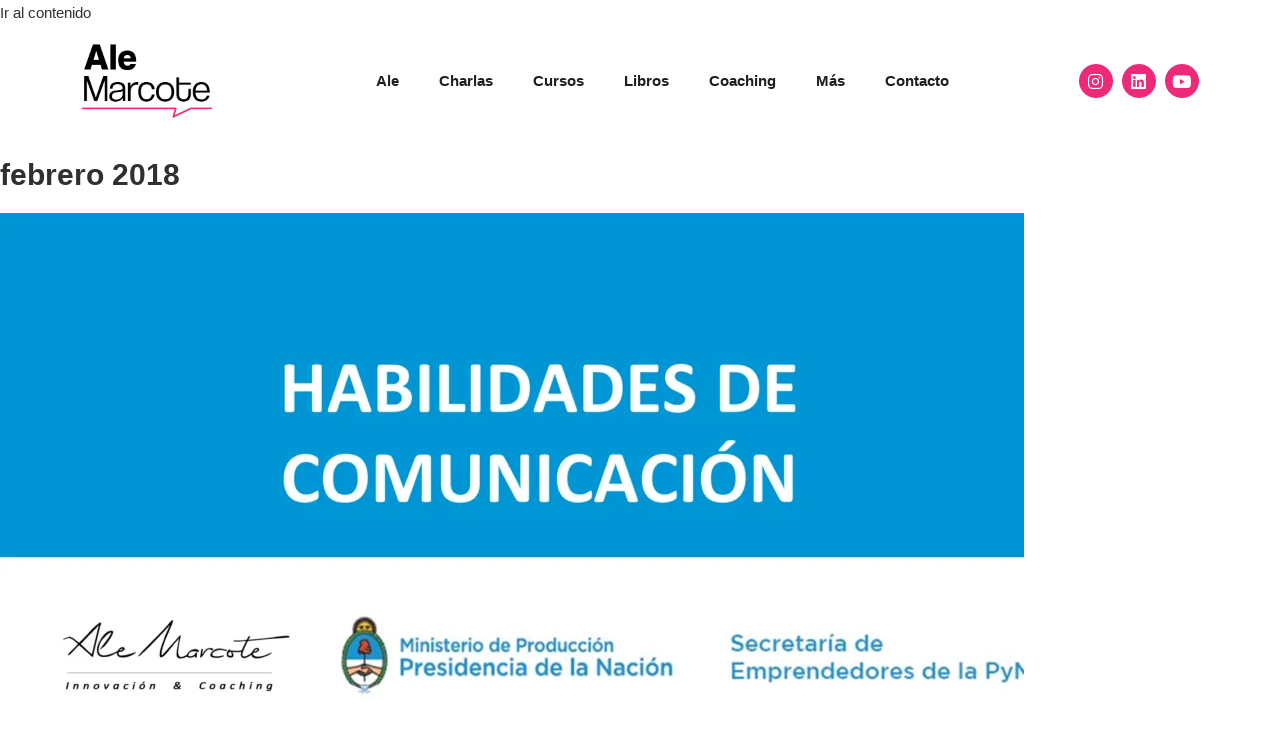

--- FILE ---
content_type: text/html; charset=UTF-8
request_url: https://alemarcote.com/2018/02/
body_size: 19018
content:
<!DOCTYPE html><html lang="es"><head><meta charset="UTF-8"><meta name="viewport" content="width=device-width, initial-scale=1"><link rel="profile" href="https://gmpg.org/xfn/11"><meta name='robots' content='noindex, follow' /><title>febrero 2018 &#8211; Ale Marcote Innovación y Coaching</title><meta property="og:locale" content="es_ES" /><meta property="og:type" content="website" /><meta property="og:title" content="febrero 2018 &#8211; Ale Marcote Innovación y Coaching" /><meta property="og:url" content="https://alemarcote.com/2018/02/" /><meta property="og:site_name" content="Ale Marcote Innovación y Coaching" /><meta property="og:image" content="https://alemarcote.com/wp-content/uploads/2024/01/Group-3.jpg" /><meta property="og:image:width" content="1107" /><meta property="og:image:height" content="703" /><meta property="og:image:type" content="image/jpeg" /><meta name="twitter:card" content="summary_large_image" /><meta name="twitter:site" content="@alemarcoteok" /> <script type="application/ld+json" class="yoast-schema-graph">{"@context":"https://schema.org","@graph":[{"@type":"CollectionPage","@id":"https://alemarcote.com/2018/02/","url":"https://alemarcote.com/2018/02/","name":"febrero 2018 &#8211; Ale Marcote Innovación y Coaching","isPartOf":{"@id":"https://alemarcote.com/#website"},"primaryImageOfPage":{"@id":"https://alemarcote.com/2018/02/#primaryimage"},"image":{"@id":"https://alemarcote.com/2018/02/#primaryimage"},"thumbnailUrl":"https://alemarcote.com/wp-content/uploads/2018/08/Habilidades-de-comunicacion-Academia-Virtual-Academia-Argentina-Emprende-Caratula-2.png","breadcrumb":{"@id":"https://alemarcote.com/2018/02/#breadcrumb"},"inLanguage":"es"},{"@type":"ImageObject","inLanguage":"es","@id":"https://alemarcote.com/2018/02/#primaryimage","url":"https://alemarcote.com/wp-content/uploads/2018/08/Habilidades-de-comunicacion-Academia-Virtual-Academia-Argentina-Emprende-Caratula-2.png","contentUrl":"https://alemarcote.com/wp-content/uploads/2018/08/Habilidades-de-comunicacion-Academia-Virtual-Academia-Argentina-Emprende-Caratula-2.png","width":1821,"height":1024},{"@type":"BreadcrumbList","@id":"https://alemarcote.com/2018/02/#breadcrumb","itemListElement":[{"@type":"ListItem","position":1,"name":"Portada","item":"https://alemarcote.com/"},{"@type":"ListItem","position":2,"name":"Archivos por febrero 2018"}]},{"@type":"WebSite","@id":"https://alemarcote.com/#website","url":"https://alemarcote.com/","name":"Ale Marcote Innovación y Coaching","description":"Aprender Del Error","publisher":{"@id":"https://alemarcote.com/#organization"},"potentialAction":[{"@type":"SearchAction","target":{"@type":"EntryPoint","urlTemplate":"https://alemarcote.com/?s={search_term_string}"},"query-input":{"@type":"PropertyValueSpecification","valueRequired":true,"valueName":"search_term_string"}}],"inLanguage":"es"},{"@type":"Organization","@id":"https://alemarcote.com/#organization","name":"Ale Marcote","url":"https://alemarcote.com/","logo":{"@type":"ImageObject","inLanguage":"es","@id":"https://alemarcote.com/#/schema/logo/image/","url":"https://alemarcote.com/wp-content/uploads/2023/05/ale-logo_principal-negro-magenta.png","contentUrl":"https://alemarcote.com/wp-content/uploads/2023/05/ale-logo_principal-negro-magenta.png","width":804,"height":459,"caption":"Ale Marcote"},"image":{"@id":"https://alemarcote.com/#/schema/logo/image/"},"sameAs":["https://www.facebook.com/AleMarcoteEspirituEmprendedor/","https://x.com/alemarcoteok","https://www.instagram.com/alemarcote/","https://ar.linkedin.com/in/alejandramarcote"]}]}</script> <link rel="alternate" type="application/rss+xml" title="Ale Marcote Innovación y Coaching &raquo; Feed" href="https://alemarcote.com/feed/" /><link rel="alternate" type="application/rss+xml" title="Ale Marcote Innovación y Coaching &raquo; Feed de los comentarios" href="https://alemarcote.com/comments/feed/" /><style id="litespeed-ccss">.wpcf7-form-control-wrap{position:relative}::placeholder{opacity:.5}.fab{-moz-osx-font-smoothing:grayscale;-webkit-font-smoothing:antialiased;display:inline-block;font-style:normal;font-variant:normal;text-rendering:auto;line-height:1}.fa-instagram:before{content:""}.fa-linkedin:before{content:""}.fa-youtube:before{content:""}.fab{font-family:"Font Awesome 5 Brands"}.fab{font-weight:400}.fa-linkedin:before{content:""}.fa-youtube:before{content:""}.fa-instagram:before{content:""}h2{text-transform:uppercase;letter-spacing:1px;font-weight:600}a,h1,h2{color:#303030}nav,section{display:block}a,body,div,form,h1,h2,html,i,li,span,ul{background:0 0;border:0;margin:0;padding:0;vertical-align:baseline;outline:0}a img{border:none}img{max-width:100%;height:auto;image-rendering:optimizeQuality}body:not([class*=bridge-core]) h1,body:not([class*=bridge-core]) h2{margin:20px 0}h1{font-size:30px;line-height:1.25em}h2{font-size:24px;line-height:1.384615384615385em}a{text-decoration:none}input[type=submit]{-webkit-appearance:none}ul{list-style-position:inside}body{background-color:#f6f6f6}html{height:100%;margin:0!important}body{font-family:Raleway,sans-serif;font-size:14px;line-height:26px;color:#818181;font-weight:400;overflow-y:scroll;overflow-x:hidden!important;-webkit-font-smoothing:antialiased}:-moz-placeholder,:-ms-input-placeholder,::-moz-placeholder,::-webkit-input-placeholder{color:#959595;margin:10px 0 0}input.wpcf7-form-control.wpcf7-text{width:100%}input.wpcf7-form-control.wpcf7-text{display:block;margin:5px 0 0;padding:15px;border:0;border-radius:0;outline:0;resize:none;font-size:13px;line-height:17px;background-color:#fff;color:#818181;font-family:Raleway;font-weight:400;-webkit-box-sizing:border-box;-moz-box-sizing:border-box;box-sizing:border-box;-webkit-appearance:none}input.wpcf7-form-control.wpcf7-submit{position:relative;display:inline-block;width:auto;height:39px;line-height:36px;margin:0;padding:0 23px;font-size:13px;font-weight:700;font-family:Raleway,sans-serif;text-align:left;text-decoration:none;white-space:nowrap;outline:0;font-style:normal;text-transform:uppercase;letter-spacing:1px;-o-border-radius:4px;-moz-border-radius:4px;-webkit-border-radius:4px;-ms-border-radius:4px;border-radius:4px;text-shadow:none;background-color:#fff0;-webkit-box-sizing:initial;-moz-box-sizing:initial;box-sizing:initial}input.wpcf7-form-control.wpcf7-submit:not([disabled]){border:2px solid #303030;color:#303030}body{font-family:"Montserrat",sans-serif;color:#444;font-size:15px;font-weight:400}body{background-color:#fff}input.wpcf7-form-control.wpcf7-text{border:1px solid #333;color:#666}h2{color:#282828;font-size:32px;line-height:37px;font-style:normal;font-weight:400;letter-spacing:0;text-transform:uppercase}input.wpcf7-form-control.wpcf7-submit,input.wpcf7-form-control.wpcf7-submit:not([disabled]){color:#fff;border-color:#e7797a;font-size:16px;line-height:44px;height:44px;font-style:normal;font-weight:400;background-color:#e7797a;border-radius:25px;-moz-border-radius:25px;-webkit-border-radius:25px;letter-spacing:0;text-transform:none;border-width:2px;padding-left:26px;padding-right:26px}@media only screen and (max-width:600px){h2{font-size:27px;line-height:34px}body{font-size:15px}}.elementor-screen-only{position:absolute;top:-10000em;width:1px;height:1px;margin:-1px;padding:0;overflow:hidden;clip:rect(0,0,0,0);border:0}.elementor *,.elementor :after,.elementor :before{box-sizing:border-box}.elementor a{box-shadow:none;text-decoration:none}.elementor img{height:auto;max-width:100%;border:none;border-radius:0;box-shadow:none}.elementor-element{--flex-direction:initial;--flex-wrap:initial;--justify-content:initial;--align-items:initial;--align-content:initial;--gap:initial;--flex-basis:initial;--flex-grow:initial;--flex-shrink:initial;--order:initial;--align-self:initial;flex-basis:var(--flex-basis);flex-grow:var(--flex-grow);flex-shrink:var(--flex-shrink);order:var(--order);align-self:var(--align-self)}.elementor-element:where(.e-con-full,.elementor-widget){flex-direction:var(--flex-direction);flex-wrap:var(--flex-wrap);justify-content:var(--justify-content);align-items:var(--align-items);align-content:var(--align-content);gap:var(--gap)}:root{--page-title-display:block}.elementor-page-title{display:var(--page-title-display)}.elementor-section{position:relative}.elementor-section .elementor-container{display:flex;margin-right:auto;margin-left:auto;position:relative}@media (max-width:1024px){.elementor-section .elementor-container{flex-wrap:wrap}}.elementor-section.elementor-section-boxed>.elementor-container{max-width:1140px}.elementor-section.elementor-section-items-middle>.elementor-container{align-items:center}.elementor-widget-wrap{position:relative;width:100%;flex-wrap:wrap;align-content:flex-start}.elementor:not(.elementor-bc-flex-widget) .elementor-widget-wrap{display:flex}.elementor-widget-wrap>.elementor-element{width:100%}.elementor-widget{position:relative}.elementor-widget:not(:last-child){margin-bottom:20px}.elementor-column{position:relative;min-height:1px;display:flex}.elementor-column-gap-default>.elementor-column>.elementor-element-populated{padding:10px}@media (min-width:768px){.elementor-column.elementor-col-25{width:25%}.elementor-column.elementor-col-50{width:50%}.elementor-column.elementor-col-100{width:100%}}@media (max-width:767px){.elementor-column{width:100%}}.elementor-grid{display:grid;grid-column-gap:var(--grid-column-gap);grid-row-gap:var(--grid-row-gap)}.elementor-grid .elementor-grid-item{min-width:0}.elementor-grid-0 .elementor-grid{display:inline-block;width:100%;word-spacing:var(--grid-column-gap);margin-bottom:calc(-1*var(--grid-row-gap))}.elementor-grid-0 .elementor-grid .elementor-grid-item{display:inline-block;margin-bottom:var(--grid-row-gap);word-break:break-word}.elementor-heading-title{padding:0;margin:0;line-height:1}.elementor-icon{display:inline-block;line-height:1;color:#69727d;font-size:50px;text-align:center}.elementor-icon i{width:1em;height:1em;position:relative;display:block}.elementor-icon i:before{position:absolute;left:50%;transform:translateX(-50%)}.elementor-shape-circle .elementor-icon{border-radius:50%}@media (max-width:767px){.elementor .elementor-hidden-mobile{display:none}}@media (min-width:768px) and (max-width:1024px){.elementor .elementor-hidden-tablet{display:none}}@media (min-width:1025px) and (max-width:99999px){.elementor .elementor-hidden-desktop{display:none}}.elementor-widget-image{text-align:center}.elementor-widget-image a{display:inline-block}.elementor-widget-image img{vertical-align:middle;display:inline-block}.elementor-item:after,.elementor-item:before{display:block;position:absolute}.elementor-item:not(:hover):not(:focus):not(.elementor-item-active):not(.highlighted):after,.elementor-item:not(:hover):not(:focus):not(.elementor-item-active):not(.highlighted):before{opacity:0}.e--pointer-background .elementor-item:after,.e--pointer-background .elementor-item:before{content:""}.e--pointer-background .elementor-item:before{background:#3f444b;bottom:0;left:0;right:0;top:0;z-index:-1}.elementor-nav-menu--main .elementor-nav-menu a{padding:13px 20px}.elementor-nav-menu--main .elementor-nav-menu ul{border-style:solid;border-width:0;padding:0;position:absolute;width:12em}.elementor-nav-menu--layout-horizontal{display:flex}.elementor-nav-menu--layout-horizontal .elementor-nav-menu{display:flex;flex-wrap:wrap}.elementor-nav-menu--layout-horizontal .elementor-nav-menu a{flex-grow:1;white-space:nowrap}.elementor-nav-menu--layout-horizontal .elementor-nav-menu>li{display:flex}.elementor-nav-menu--layout-horizontal .elementor-nav-menu>li ul{top:100%!important}.elementor-nav-menu--layout-horizontal .elementor-nav-menu>li:not(:first-child)>a{margin-inline-start:var(--e-nav-menu-horizontal-menu-item-margin)}.elementor-nav-menu--layout-horizontal .elementor-nav-menu>li:not(:first-child)>ul{left:var(--e-nav-menu-horizontal-menu-item-margin)!important}.elementor-nav-menu--layout-horizontal .elementor-nav-menu>li:not(:last-child)>a{margin-inline-end:var(--e-nav-menu-horizontal-menu-item-margin)}.elementor-nav-menu--layout-horizontal .elementor-nav-menu>li:not(:last-child):after{align-self:center;border-color:var(--e-nav-menu-divider-color,#000);border-left-style:var(--e-nav-menu-divider-style,solid);border-left-width:var(--e-nav-menu-divider-width,2px);content:var(--e-nav-menu-divider-content,none);height:var(--e-nav-menu-divider-height,35%)}.elementor-nav-menu__align-center .elementor-nav-menu{justify-content:center;margin-inline-end:auto;margin-inline-start:auto}.elementor-widget-nav-menu .elementor-widget-container{display:flex;flex-direction:column}.elementor-nav-menu{position:relative;z-index:2}.elementor-nav-menu:after{clear:both;content:" ";display:block;font:0/0 serif;height:0;overflow:hidden;visibility:hidden}.elementor-nav-menu,.elementor-nav-menu li,.elementor-nav-menu ul{display:block;line-height:normal;list-style:none;margin:0;padding:0}.elementor-nav-menu ul{display:none}.elementor-nav-menu a,.elementor-nav-menu li{position:relative}.elementor-nav-menu li{border-width:0}.elementor-nav-menu a{align-items:center;display:flex}.elementor-nav-menu a{line-height:20px;padding:10px 20px}.elementor-menu-toggle{align-items:center;background-color:rgb(0 0 0/.05);border:0 solid;border-radius:3px;color:#33373d;display:flex;font-size:var(--nav-menu-icon-size,22px);justify-content:center;padding:.25em}.elementor-menu-toggle:not(.elementor-active) .elementor-menu-toggle__icon--close{display:none}.elementor-nav-menu--dropdown{background-color:#fff;font-size:13px}.elementor-nav-menu--dropdown-none .elementor-nav-menu--dropdown{display:none}.elementor-nav-menu--dropdown.elementor-nav-menu__container{margin-top:10px;overflow-x:hidden;overflow-y:auto;transform-origin:top}.elementor-nav-menu--dropdown.elementor-nav-menu__container .elementor-sub-item{font-size:.85em}.elementor-nav-menu--dropdown a{color:#33373d}ul.elementor-nav-menu--dropdown a{border-inline-start:8px solid #fff0;text-shadow:none}.elementor-nav-menu--toggle{--menu-height:100vh}.elementor-nav-menu--toggle .elementor-menu-toggle:not(.elementor-active)+.elementor-nav-menu__container{max-height:0;overflow:hidden;transform:scaleY(0)}.elementor-nav-menu--stretch .elementor-nav-menu__container.elementor-nav-menu--dropdown{position:absolute;z-index:9997}@media (max-width:1024px){.elementor-nav-menu--dropdown-tablet .elementor-nav-menu--main{display:none}}@media (min-width:1025px){.elementor-nav-menu--dropdown-tablet .elementor-menu-toggle,.elementor-nav-menu--dropdown-tablet .elementor-nav-menu--dropdown{display:none}.elementor-nav-menu--dropdown-tablet nav.elementor-nav-menu--dropdown.elementor-nav-menu__container{overflow-y:hidden}}.elementor-widget-social-icons.elementor-grid-0 .elementor-widget-container{line-height:1;font-size:0}.elementor-widget-social-icons .elementor-grid{grid-column-gap:var(--grid-column-gap,5px);grid-row-gap:var(--grid-row-gap,5px);grid-template-columns:var(--grid-template-columns);justify-content:var(--justify-content,center);justify-items:var(--justify-content,center)}.elementor-icon.elementor-social-icon{font-size:var(--icon-size,25px);line-height:var(--icon-size,25px);width:calc(var(--icon-size, 25px) + 2*var(--icon-padding, .5em));height:calc(var(--icon-size, 25px) + 2*var(--icon-padding, .5em))}.elementor-social-icon{--e-social-icon-icon-color:#fff;display:inline-flex;background-color:#69727d;align-items:center;justify-content:center;text-align:center}.elementor-social-icon i{color:var(--e-social-icon-icon-color)}.elementor-social-icon:last-child{margin:0}.elementor-social-icon-instagram{background-color:#262626}.elementor-social-icon-linkedin{background-color:#0077b5}.elementor-social-icon-youtube{background-color:#cd201f}[class*=" eicon-"]{display:inline-block;font-family:eicons;font-size:inherit;font-weight:400;font-style:normal;font-variant:normal;line-height:1;text-rendering:auto;-webkit-font-smoothing:antialiased;-moz-osx-font-smoothing:grayscale}.eicon-menu-bar:before{content:""}.eicon-close:before{content:""}.elementor-element{--swiper-theme-color:#000;--swiper-navigation-size:44px;--swiper-pagination-bullet-size:6px;--swiper-pagination-bullet-horizontal-gap:6px}.elementor-kit-32789{--e-global-color-primary:#EF297A;--e-global-color-secondary:#201E1E;--e-global-color-text:#7A7A7A;--e-global-color-accent:#36E15C;--e-global-color-253ca37:#36E15C;--e-global-typography-primary-font-family:"Roboto";--e-global-typography-primary-font-weight:600;--e-global-typography-secondary-font-family:"Roboto Slab";--e-global-typography-secondary-font-weight:400;--e-global-typography-text-font-family:"Raleway";--e-global-typography-text-font-size:24px;--e-global-typography-text-font-weight:400;--e-global-typography-accent-font-family:"Roboto";--e-global-typography-accent-font-weight:500}.elementor-section.elementor-section-boxed>.elementor-container{max-width:1140px}.elementor-widget:not(:last-child){margin-block-end:20px}.elementor-element{--widgets-spacing:20px 20px}@media (max-width:1024px){.elementor-section.elementor-section-boxed>.elementor-container{max-width:1024px}}@media (max-width:767px){.elementor-section.elementor-section-boxed>.elementor-container{max-width:767px}}.elementor-location-header:before{clear:both;content:"";display:table}.elementor-widget-heading .elementor-heading-title{color:var(--e-global-color-primary);font-family:var(--e-global-typography-primary-font-family),Sans-serif;font-weight:var(--e-global-typography-primary-font-weight)}.elementor-widget-theme-post-title .elementor-heading-title{color:var(--e-global-color-primary);font-family:var(--e-global-typography-primary-font-family),Sans-serif;font-weight:var(--e-global-typography-primary-font-weight)}.elementor-widget-nav-menu .elementor-nav-menu .elementor-item{font-family:var(--e-global-typography-primary-font-family),Sans-serif;font-weight:var(--e-global-typography-primary-font-weight)}.elementor-widget-nav-menu .elementor-nav-menu--main .elementor-item{color:var(--e-global-color-text);fill:var(--e-global-color-text)}.elementor-widget-nav-menu .elementor-nav-menu--main:not(.e--pointer-framed) .elementor-item:before,.elementor-widget-nav-menu .elementor-nav-menu--main:not(.e--pointer-framed) .elementor-item:after{background-color:var(--e-global-color-accent)}.elementor-widget-nav-menu{--e-nav-menu-divider-color:var( --e-global-color-text )}.elementor-widget-nav-menu .elementor-nav-menu--dropdown .elementor-item,.elementor-widget-nav-menu .elementor-nav-menu--dropdown .elementor-sub-item{font-family:var(--e-global-typography-accent-font-family),Sans-serif;font-weight:var(--e-global-typography-accent-font-weight)}.elementor-33250 .elementor-element.elementor-element-7903536>.elementor-container>.elementor-column>.elementor-widget-wrap{align-content:center;align-items:center}.elementor-33250 .elementor-element.elementor-element-7903536:not(.elementor-motion-effects-element-type-background){background-color:#FFF}.elementor-33250 .elementor-element.elementor-element-7903536{padding:7px 0 7px 0;z-index:999}.elementor-33250 .elementor-element.elementor-element-882f8df{text-align:left}.elementor-33250 .elementor-element.elementor-element-882f8df img{width:80%}.elementor-33250 .elementor-element.elementor-element-45b629a .elementor-menu-toggle{margin-left:auto;background-color:var(--e-global-color-primary)}.elementor-33250 .elementor-element.elementor-element-45b629a .elementor-nav-menu .elementor-item{font-family:"Raleway",Sans-serif;font-weight:600}.elementor-33250 .elementor-element.elementor-element-45b629a .elementor-nav-menu--main .elementor-item{color:var(--e-global-color-secondary);fill:var(--e-global-color-secondary)}.elementor-33250 .elementor-element.elementor-element-45b629a .elementor-nav-menu--main:not(.e--pointer-framed) .elementor-item:before,.elementor-33250 .elementor-element.elementor-element-45b629a .elementor-nav-menu--main:not(.e--pointer-framed) .elementor-item:after{background-color:#F6F6F6}.elementor-33250 .elementor-element.elementor-element-45b629a .elementor-item:before{border-radius:10px}.elementor-33250 .elementor-element.elementor-element-45b629a .elementor-nav-menu--dropdown{background-color:#F6F6F6;border-radius:0 0 10px 10px}.elementor-33250 .elementor-element.elementor-element-45b629a .elementor-nav-menu--dropdown li:first-child a{border-top-left-radius:0;border-top-right-radius:0}.elementor-33250 .elementor-element.elementor-element-45b629a .elementor-nav-menu--dropdown li:last-child a{border-bottom-right-radius:10px;border-bottom-left-radius:10px}.elementor-33250 .elementor-element.elementor-element-45b629a div.elementor-menu-toggle{color:#FFF}.elementor-33250 .elementor-element.elementor-element-8565def{--grid-template-columns:repeat(0, auto);--icon-size:17px;--grid-column-gap:9px;--grid-row-gap:0px}.elementor-33250 .elementor-element.elementor-element-8565def .elementor-widget-container{text-align:center}.elementor-33250 .elementor-element.elementor-element-8565def .elementor-social-icon{background-color:var(--e-global-color-primary);--icon-padding:0.5em}@media (max-width:767px){.elementor-33250 .elementor-element.elementor-element-30da8f0{width:50%}.elementor-33250 .elementor-element.elementor-element-882f8df img{width:70%}.elementor-33250 .elementor-element.elementor-element-89b3236{width:50%}.elementor-33250 .elementor-element.elementor-element-45b629a .elementor-nav-menu--dropdown a{padding-top:10px;padding-bottom:10px}.elementor-33250 .elementor-element.elementor-element-45b629a .elementor-nav-menu--main>.elementor-nav-menu>li>.elementor-nav-menu--dropdown,.elementor-33250 .elementor-element.elementor-element-45b629a .elementor-nav-menu__container.elementor-nav-menu--dropdown{margin-top:33px!important}.elementor-33250 .elementor-element.elementor-element-45b629a{--nav-menu-icon-size:27px}}@media (min-width:768px){.elementor-33250 .elementor-element.elementor-element-30da8f0{width:16.404%}.elementor-33250 .elementor-element.elementor-element-89b3236{width:71.139%}.elementor-33250 .elementor-element.elementor-element-fd92c00{width:12.435%}}.elementor-33255 .elementor-element.elementor-element-049561c:not(.elementor-motion-effects-element-type-background){background-color:var(--e-global-color-primary)}.elementor-33255 .elementor-element.elementor-element-049561c{padding:35px 0 35px 0}.elementor-33255 .elementor-element.elementor-element-4dce648{text-align:center}.elementor-33255 .elementor-element.elementor-element-4dce648 .elementor-heading-title{color:#FFF;font-family:"Raleway",Sans-serif;font-weight:600}.elementor-33255 .elementor-element.elementor-element-c133174{text-align:center}.elementor-33255 .elementor-element.elementor-element-c133174 .elementor-heading-title{color:#FFF;font-family:"Raleway",Sans-serif;font-size:16px;font-weight:600;text-transform:none}.elementor-33255 .elementor-element.elementor-element-acb9ab5 .elementor-nav-menu .elementor-item{font-family:"Raleway",Sans-serif;font-size:12px;text-transform:none}@media (max-width:767px){.elementor-33255 .elementor-element.elementor-element-4dce648{text-align:left}.elementor-33255 .elementor-element.elementor-element-c133174{text-align:left}}.submit-wrapper input{background:#000!important;border:none!important}.elementor-33255 .elementor-element.elementor-element-9bc1986 input{border:none;border-radius:10px}.submit-wrapper input{background:#000!important;border:none!important}.elementor-33255 .elementor-element.elementor-element-28d14b0 input{border:none;border-radius:10px}.elementor-33229 .elementor-element.elementor-element-52c39ef>.elementor-container{min-height:450px}.elementor-33229 .elementor-element.elementor-element-52c39ef:not(.elementor-motion-effects-element-type-background){background-image:url(https://alemarcote.com/wp-content/uploads/2023/05/ale-back-single.jpg);background-position:top center;background-repeat:no-repeat;background-size:cover}.elementor-33229 .elementor-element.elementor-element-d2edea2{text-align:center}.elementor-33229 .elementor-element.elementor-element-d2edea2 .elementor-heading-title{color:#FFF;font-family:"Raleway",Sans-serif;font-size:35px;font-weight:600}.elementor-33229 .elementor-element.elementor-element-50e1015{margin-top:80px;margin-bottom:80px}.elementor-33229 .elementor-element.elementor-element-4300240 img{border-radius:10px 10px 10px 10px}.elementor-33229 .elementor-element.elementor-element-4300240>.elementor-widget-container{margin:0 0 15px 0}.fab{-moz-osx-font-smoothing:grayscale;-webkit-font-smoothing:antialiased;display:inline-block;font-style:normal;font-variant:normal;text-rendering:auto;line-height:1}.fa-instagram:before{content:""}.fa-linkedin:before{content:""}.fa-youtube:before{content:""}.fab{font-family:"Font Awesome 5 Brands";font-weight:400}</style><link rel="preload" data-asynced="1" data-optimized="2" as="style" onload="this.onload=null;this.rel='stylesheet'" href="https://alemarcote.com/wp-content/litespeed/ucss/4caa9f5e23cc2341b92a687438b85695.css?ver=fd91f" /><script>!function(a){"use strict";var b=function(b,c,d){function e(a){return h.body?a():void setTimeout(function(){e(a)})}function f(){i.addEventListener&&i.removeEventListener("load",f),i.media=d||"all"}var g,h=a.document,i=h.createElement("link");if(c)g=c;else{var j=(h.body||h.getElementsByTagName("head")[0]).childNodes;g=j[j.length-1]}var k=h.styleSheets;i.rel="stylesheet",i.href=b,i.media="only x",e(function(){g.parentNode.insertBefore(i,c?g:g.nextSibling)});var l=function(a){for(var b=i.href,c=k.length;c--;)if(k[c].href===b)return a();setTimeout(function(){l(a)})};return i.addEventListener&&i.addEventListener("load",f),i.onloadcssdefined=l,l(f),i};"undefined"!=typeof exports?exports.loadCSS=b:a.loadCSS=b}("undefined"!=typeof global?global:this);!function(a){if(a.loadCSS){var b=loadCSS.relpreload={};if(b.support=function(){try{return a.document.createElement("link").relList.supports("preload")}catch(b){return!1}},b.poly=function(){for(var b=a.document.getElementsByTagName("link"),c=0;c<b.length;c++){var d=b[c];"preload"===d.rel&&"style"===d.getAttribute("as")&&(a.loadCSS(d.href,d,d.getAttribute("media")),d.rel=null)}},!b.support()){b.poly();var c=a.setInterval(b.poly,300);a.addEventListener&&a.addEventListener("load",function(){b.poly(),a.clearInterval(c)}),a.attachEvent&&a.attachEvent("onload",function(){a.clearInterval(c)})}}}(this);</script> <!--[if IE]> <script src="https://alemarcote.com/wp-content/themes/astra/assets/js/minified/flexibility.min.js?ver=4.11.10" id="astra-flexibility-js"></script> <script id="astra-flexibility-js-after">flexibility(document.documentElement);</script> <![endif]--><link rel="https://api.w.org/" href="https://alemarcote.com/wp-json/" /><link rel="EditURI" type="application/rsd+xml" title="RSD" href="https://alemarcote.com/xmlrpc.php?rsd" /><meta name="generator" content="WordPress 6.8.3" />
 <script>(function(i,s,o,g,r,a,m){i['GoogleAnalyticsObject']=r;i[r]=i[r]||function(){
			(i[r].q=i[r].q||[]).push(arguments)},i[r].l=1*new Date();a=s.createElement(o),
			m=s.getElementsByTagName(o)[0];a.async=1;a.src=g;m.parentNode.insertBefore(a,m)
			})(window,document,'script','https://www.google-analytics.com/analytics.js','ga');
			ga('create', 'UA-50420470-1', 'auto');
			ga('send', 'pageview');</script>  <script>(function(w,d,s,l,i){w[l]=w[l]||[];w[l].push({'gtm.start':
new Date().getTime(),event:'gtm.js'});var f=d.getElementsByTagName(s)[0],
j=d.createElement(s),dl=l!='dataLayer'?'&l='+l:'';j.async=true;j.src=
'https://www.googletagmanager.com/gtm.js?id=GTM-KGG2L93Q';f.parentNode.insertBefore(j,f);
})(window,document,'script','dataLayer','GTM-KGG2L93Q');</script> <meta name="generator" content="Elementor 3.31.3; features: additional_custom_breakpoints, e_element_cache; settings: css_print_method-external, google_font-enabled, font_display-swap"><noscript><img height="1" width="1" style="display:none"
src="https://www.facebook.com/tr?id=800204744236945&ev=PageView&noscript=1"
/></noscript><noscript>
<img height="1" width="1"
src="https://www.facebook.com/tr?id=800204744236945&ev=PageView
&noscript=1"/>
</noscript><link rel="icon" href="https://alemarcote.com/wp-content/uploads/2023/05/cropped-favicon-claro-32x32.png" sizes="32x32" /><link rel="icon" href="https://alemarcote.com/wp-content/uploads/2023/05/cropped-favicon-claro-192x192.png" sizes="192x192" /><link rel="apple-touch-icon" href="https://alemarcote.com/wp-content/uploads/2023/05/cropped-favicon-claro-180x180.png" /><meta name="msapplication-TileImage" content="https://alemarcote.com/wp-content/uploads/2023/05/cropped-favicon-claro-270x270.png" /><meta name="google-site-verification" content="EKv_qdBOdtozytMiUqS6sEohTFG9XAnVDXt45D9CDwQ"/></head><body data-rsssl=1 itemtype='https://schema.org/Blog' itemscope='itemscope' class="archive date wp-custom-logo wp-theme-astra ast-desktop ast-narrow-container ast-no-sidebar astra-4.11.10 group-blog ast-inherit-site-logo-transparent ast-hfb-header elementor-default elementor-kit-32789"><noscript><iframe src="https://www.googletagmanager.com/ns.html?id=GTM-KGG2L93Q"
height="0" width="0" style="display:none;visibility:hidden"></iframe></noscript><a
class="skip-link screen-reader-text"
href="#content"
title="Ir al contenido">
Ir al contenido</a><div
class="hfeed site" id="page"><header data-elementor-type="header" data-elementor-id="33250" class="elementor elementor-33250 elementor-location-header" data-elementor-post-type="elementor_library"><section class="has_eae_slider elementor-section elementor-top-section elementor-element elementor-element-7903536 elementor-section-content-middle elementor-section-boxed elementor-section-height-default elementor-section-height-default" data-eae-slider="39996" data-id="7903536" data-element_type="section" data-settings="{&quot;background_background&quot;:&quot;classic&quot;,&quot;sticky&quot;:&quot;top&quot;,&quot;sticky_on&quot;:[&quot;desktop&quot;,&quot;tablet&quot;,&quot;mobile&quot;],&quot;sticky_offset&quot;:0,&quot;sticky_effects_offset&quot;:0,&quot;sticky_anchor_link_offset&quot;:0}"><div class="elementor-container elementor-column-gap-default"><div class="has_eae_slider elementor-column elementor-col-25 elementor-top-column elementor-element elementor-element-30da8f0" data-eae-slider="82926" data-id="30da8f0" data-element_type="column"><div class="elementor-widget-wrap elementor-element-populated"><div class="elementor-element elementor-element-882f8df elementor-widget elementor-widget-theme-site-logo elementor-widget-image" data-id="882f8df" data-element_type="widget" data-widget_type="theme-site-logo.default"><div class="elementor-widget-container">
<a href="https://alemarcote.com">
<img fetchpriority="high" width="804" height="459" src="https://alemarcote.com/wp-content/uploads/2023/05/ale-logo_principal-negro-magenta.png" class="attachment-full size-full wp-image-33252" alt="" srcset="https://alemarcote.com/wp-content/uploads/2023/05/ale-logo_principal-negro-magenta.png.webp 804w, https://alemarcote.com/wp-content/uploads/2023/05/ale-logo_principal-negro-magenta-300x171.png.webp 300w, https://alemarcote.com/wp-content/uploads/2023/05/ale-logo_principal-negro-magenta-768x438.png.webp 768w" sizes="(max-width: 804px) 100vw, 804px" />				</a></div></div></div></div><div class="has_eae_slider elementor-column elementor-col-50 elementor-top-column elementor-element elementor-element-89b3236" data-eae-slider="64612" data-id="89b3236" data-element_type="column"><div class="elementor-widget-wrap elementor-element-populated"><div class="elementor-element elementor-element-45b629a elementor-nav-menu--stretch elementor-nav-menu__align-center elementor-nav-menu--dropdown-tablet elementor-nav-menu__text-align-aside elementor-nav-menu--toggle elementor-nav-menu--burger elementor-widget elementor-widget-nav-menu" data-id="45b629a" data-element_type="widget" data-settings="{&quot;full_width&quot;:&quot;stretch&quot;,&quot;layout&quot;:&quot;horizontal&quot;,&quot;submenu_icon&quot;:{&quot;value&quot;:&quot;&lt;i class=\&quot;fas fa-caret-down\&quot;&gt;&lt;\/i&gt;&quot;,&quot;library&quot;:&quot;fa-solid&quot;},&quot;toggle&quot;:&quot;burger&quot;}" data-widget_type="nav-menu.default"><div class="elementor-widget-container"><nav aria-label="Menu" class="elementor-nav-menu--main elementor-nav-menu__container elementor-nav-menu--layout-horizontal e--pointer-background e--animation-fade"><ul id="menu-1-45b629a" class="elementor-nav-menu"><li class="menu-item menu-item-type-post_type menu-item-object-page menu-item-33977"><a href="https://alemarcote.com/sobre-mi/" class="elementor-item menu-link">Ale</a></li><li class="menu-item menu-item-type-post_type menu-item-object-page menu-item-33979"><a href="https://alemarcote.com/charlas/" class="elementor-item menu-link">Charlas</a></li><li class="menu-item menu-item-type-post_type menu-item-object-page menu-item-has-children menu-item-33978"><a aria-expanded="false" href="https://alemarcote.com/cursos/" class="elementor-item menu-link">Cursos<span role="application" class="dropdown-menu-toggle ast-header-navigation-arrow" tabindex="0" aria-expanded="false" aria-label="Alternar menú" aria-haspopup="true"></span></a><ul class="sub-menu elementor-nav-menu--dropdown"><li class="menu-item menu-item-type-post_type menu-item-object-page menu-item-36361"><a href="https://alemarcote.com/cursos-masterclass-amigate-sindrome-impostor/" class="elementor-sub-item menu-link">Masterclass Síndrome del Impostor (¡Empezá ya!)</a></li><li class="menu-item menu-item-type-post_type menu-item-object-page menu-item-36359"><a href="https://alemarcote.com/priorizarte/" class="elementor-sub-item menu-link">Priorizarte</a></li></ul></li><li class="menu-item menu-item-type-post_type menu-item-object-page menu-item-has-children menu-item-33980"><a aria-expanded="false" href="https://alemarcote.com/libros/" class="elementor-item menu-link">Libros<span role="application" class="dropdown-menu-toggle ast-header-navigation-arrow" tabindex="0" aria-expanded="false" aria-label="Alternar menú" aria-haspopup="true"></span></a><ul class="sub-menu elementor-nav-menu--dropdown"><li class="menu-item menu-item-type-post_type menu-item-object-page menu-item-36397"><a href="https://alemarcote.com/libro-como-transformar-el-sindrome-del-impostor-en-tu-aliado-ale-marcote-old/" class="elementor-sub-item menu-link">Cómo transformar el Síndrome del Impostor en tu aliado</a></li><li class="menu-item menu-item-type-post_type menu-item-object-page menu-item-36362"><a href="https://alemarcote.com/libro20preguntas/" class="elementor-sub-item menu-link">20 Preguntas Infinitos Aprendizajes</a></li><li class="menu-item menu-item-type-post_type menu-item-object-page menu-item-36358"><a href="https://alemarcote.com/kit-de-emergencia-para-transformar-el-sindrome-del-impostor-en-tu-aliado/" class="elementor-sub-item menu-link">Kit de emergencia para transformar el Síndrome del Impostor en tu aliado (¡Descargá GRATIS!)</a></li><li class="menu-item menu-item-type-post_type menu-item-object-page menu-item-36360"><a href="https://alemarcote.com/kit-de-emergencia-para-evitar-decir-un-si-apurado/" class="elementor-sub-item menu-link">Kit de emergencia para evitar decir un “SÍ” apurado  (¡Descargá GRATIS!)</a></li></ul></li><li class="menu-item menu-item-type-post_type menu-item-object-page menu-item-has-children menu-item-36626"><a aria-expanded="false" href="https://alemarcote.com/coaching/" class="elementor-item menu-link">Coaching<span role="application" class="dropdown-menu-toggle ast-header-navigation-arrow" tabindex="0" aria-expanded="false" aria-label="Alternar menú" aria-haspopup="true"></span></a><ul class="sub-menu elementor-nav-menu--dropdown"><li class="menu-item menu-item-type-post_type menu-item-object-page menu-item-36143"><a href="https://alemarcote.com/coaching-sindrome-del-impostor/" class="elementor-sub-item menu-link">Síndrome del Impostor</a></li><li class="menu-item menu-item-type-post_type menu-item-object-page menu-item-36144"><a href="https://alemarcote.com/coaching-mujeres-lideres/" class="elementor-sub-item menu-link">Mujeres Líderes</a></li><li class="menu-item menu-item-type-post_type menu-item-object-page menu-item-36625"><a href="https://alemarcote.com/coaching-inmobiliario/" class="elementor-sub-item menu-link">Coaching Inmobiliario</a></li></ul></li><li class="menu-item menu-item-type-custom menu-item-object-custom menu-item-has-children menu-item-33982"><a aria-expanded="false" href="#" class="elementor-item elementor-item-anchor menu-link">Más<span role="application" class="dropdown-menu-toggle ast-header-navigation-arrow" tabindex="0" aria-expanded="false" aria-label="Alternar menú" aria-haspopup="true"></span></a><ul class="sub-menu elementor-nav-menu--dropdown"><li class="menu-item menu-item-type-post_type menu-item-object-page menu-item-34002"><a href="https://alemarcote.com/blog/" class="elementor-sub-item menu-link">Blog</a></li><li class="menu-item menu-item-type-post_type menu-item-object-page menu-item-34000"><a href="https://alemarcote.com/prensa/" class="elementor-sub-item menu-link">Prensa</a></li><li class="menu-item menu-item-type-custom menu-item-object-custom menu-item-33988"><a target="_blank" href="https://open.spotify.com/playlist/2tuvFq8BdNhl5M3I8XmAoZ?go=1&#038;sp_cid=4624db213fc901dea371a5c96a8670d4&#038;utm_source=embed_player_p&#038;utm_medium=desktop&#038;nd=1" class="elementor-sub-item menu-link">Playlist Spotify</a></li></ul></li><li class="menu-item menu-item-type-post_type menu-item-object-page menu-item-33981"><a href="https://alemarcote.com/contacto/" class="elementor-item menu-link">Contacto</a></li></ul></nav><div class="elementor-menu-toggle" role="button" tabindex="0" aria-label="Menu Toggle" aria-expanded="false">
<i aria-hidden="true" role="presentation" class="elementor-menu-toggle__icon--open eicon-menu-bar"></i><i aria-hidden="true" role="presentation" class="elementor-menu-toggle__icon--close eicon-close"></i></div><nav class="elementor-nav-menu--dropdown elementor-nav-menu__container" aria-hidden="true"><ul id="menu-2-45b629a" class="elementor-nav-menu"><li class="menu-item menu-item-type-post_type menu-item-object-page menu-item-33977"><a href="https://alemarcote.com/sobre-mi/" class="elementor-item menu-link" tabindex="-1">Ale</a></li><li class="menu-item menu-item-type-post_type menu-item-object-page menu-item-33979"><a href="https://alemarcote.com/charlas/" class="elementor-item menu-link" tabindex="-1">Charlas</a></li><li class="menu-item menu-item-type-post_type menu-item-object-page menu-item-has-children menu-item-33978"><a aria-expanded="false" href="https://alemarcote.com/cursos/" class="elementor-item menu-link" tabindex="-1">Cursos<span role="application" class="dropdown-menu-toggle ast-header-navigation-arrow" tabindex="0" aria-expanded="false" aria-label="Alternar menú" aria-haspopup="true"></span></a><ul class="sub-menu elementor-nav-menu--dropdown"><li class="menu-item menu-item-type-post_type menu-item-object-page menu-item-36361"><a href="https://alemarcote.com/cursos-masterclass-amigate-sindrome-impostor/" class="elementor-sub-item menu-link" tabindex="-1">Masterclass Síndrome del Impostor (¡Empezá ya!)</a></li><li class="menu-item menu-item-type-post_type menu-item-object-page menu-item-36359"><a href="https://alemarcote.com/priorizarte/" class="elementor-sub-item menu-link" tabindex="-1">Priorizarte</a></li></ul></li><li class="menu-item menu-item-type-post_type menu-item-object-page menu-item-has-children menu-item-33980"><a aria-expanded="false" href="https://alemarcote.com/libros/" class="elementor-item menu-link" tabindex="-1">Libros<span role="application" class="dropdown-menu-toggle ast-header-navigation-arrow" tabindex="0" aria-expanded="false" aria-label="Alternar menú" aria-haspopup="true"></span></a><ul class="sub-menu elementor-nav-menu--dropdown"><li class="menu-item menu-item-type-post_type menu-item-object-page menu-item-36397"><a href="https://alemarcote.com/libro-como-transformar-el-sindrome-del-impostor-en-tu-aliado-ale-marcote-old/" class="elementor-sub-item menu-link" tabindex="-1">Cómo transformar el Síndrome del Impostor en tu aliado</a></li><li class="menu-item menu-item-type-post_type menu-item-object-page menu-item-36362"><a href="https://alemarcote.com/libro20preguntas/" class="elementor-sub-item menu-link" tabindex="-1">20 Preguntas Infinitos Aprendizajes</a></li><li class="menu-item menu-item-type-post_type menu-item-object-page menu-item-36358"><a href="https://alemarcote.com/kit-de-emergencia-para-transformar-el-sindrome-del-impostor-en-tu-aliado/" class="elementor-sub-item menu-link" tabindex="-1">Kit de emergencia para transformar el Síndrome del Impostor en tu aliado (¡Descargá GRATIS!)</a></li><li class="menu-item menu-item-type-post_type menu-item-object-page menu-item-36360"><a href="https://alemarcote.com/kit-de-emergencia-para-evitar-decir-un-si-apurado/" class="elementor-sub-item menu-link" tabindex="-1">Kit de emergencia para evitar decir un “SÍ” apurado  (¡Descargá GRATIS!)</a></li></ul></li><li class="menu-item menu-item-type-post_type menu-item-object-page menu-item-has-children menu-item-36626"><a aria-expanded="false" href="https://alemarcote.com/coaching/" class="elementor-item menu-link" tabindex="-1">Coaching<span role="application" class="dropdown-menu-toggle ast-header-navigation-arrow" tabindex="0" aria-expanded="false" aria-label="Alternar menú" aria-haspopup="true"></span></a><ul class="sub-menu elementor-nav-menu--dropdown"><li class="menu-item menu-item-type-post_type menu-item-object-page menu-item-36143"><a href="https://alemarcote.com/coaching-sindrome-del-impostor/" class="elementor-sub-item menu-link" tabindex="-1">Síndrome del Impostor</a></li><li class="menu-item menu-item-type-post_type menu-item-object-page menu-item-36144"><a href="https://alemarcote.com/coaching-mujeres-lideres/" class="elementor-sub-item menu-link" tabindex="-1">Mujeres Líderes</a></li><li class="menu-item menu-item-type-post_type menu-item-object-page menu-item-36625"><a href="https://alemarcote.com/coaching-inmobiliario/" class="elementor-sub-item menu-link" tabindex="-1">Coaching Inmobiliario</a></li></ul></li><li class="menu-item menu-item-type-custom menu-item-object-custom menu-item-has-children menu-item-33982"><a aria-expanded="false" href="#" class="elementor-item elementor-item-anchor menu-link" tabindex="-1">Más<span role="application" class="dropdown-menu-toggle ast-header-navigation-arrow" tabindex="0" aria-expanded="false" aria-label="Alternar menú" aria-haspopup="true"></span></a><ul class="sub-menu elementor-nav-menu--dropdown"><li class="menu-item menu-item-type-post_type menu-item-object-page menu-item-34002"><a href="https://alemarcote.com/blog/" class="elementor-sub-item menu-link" tabindex="-1">Blog</a></li><li class="menu-item menu-item-type-post_type menu-item-object-page menu-item-34000"><a href="https://alemarcote.com/prensa/" class="elementor-sub-item menu-link" tabindex="-1">Prensa</a></li><li class="menu-item menu-item-type-custom menu-item-object-custom menu-item-33988"><a target="_blank" href="https://open.spotify.com/playlist/2tuvFq8BdNhl5M3I8XmAoZ?go=1&#038;sp_cid=4624db213fc901dea371a5c96a8670d4&#038;utm_source=embed_player_p&#038;utm_medium=desktop&#038;nd=1" class="elementor-sub-item menu-link" tabindex="-1">Playlist Spotify</a></li></ul></li><li class="menu-item menu-item-type-post_type menu-item-object-page menu-item-33981"><a href="https://alemarcote.com/contacto/" class="elementor-item menu-link" tabindex="-1">Contacto</a></li></ul></nav></div></div></div></div><div class="has_eae_slider elementor-column elementor-col-25 elementor-top-column elementor-element elementor-element-fd92c00 elementor-hidden-mobile" data-eae-slider="46432" data-id="fd92c00" data-element_type="column"><div class="elementor-widget-wrap elementor-element-populated"><div class="elementor-element elementor-element-8565def elementor-shape-circle elementor-grid-0 e-grid-align-center elementor-widget elementor-widget-social-icons" data-id="8565def" data-element_type="widget" data-widget_type="social-icons.default"><div class="elementor-widget-container"><div class="elementor-social-icons-wrapper elementor-grid" role="list">
<span class="elementor-grid-item" role="listitem">
<a class="elementor-icon elementor-social-icon elementor-social-icon-instagram elementor-repeater-item-12d93e5" href="https://instagram.com/alemarcote/" target="_blank">
<span class="elementor-screen-only">Instagram</span>
<i class="fab fa-instagram"></i>					</a>
</span>
<span class="elementor-grid-item" role="listitem">
<a class="elementor-icon elementor-social-icon elementor-social-icon-linkedin elementor-repeater-item-f2b4c11" href="https://ar.linkedin.com/in/alejandramarcote" target="_blank">
<span class="elementor-screen-only">Linkedin</span>
<i class="fab fa-linkedin"></i>					</a>
</span>
<span class="elementor-grid-item" role="listitem">
<a class="elementor-icon elementor-social-icon elementor-social-icon-youtube elementor-repeater-item-c880ad7" href="https://www.youtube.com/channel/UC65aAHbWwlmondkH32yBwog" target="_blank">
<span class="elementor-screen-only">Youtube</span>
<i class="fab fa-youtube"></i>					</a>
</span></div></div></div></div></div></div></section></header><div id="content" class="site-content"><div class="ast-container"><div id="primary" class="content-area primary ast-grid-3 ast-blog-layout-4-grid"><section class="ast-archive-description"><h1 class="page-title ast-archive-title">febrero 2018</h1></section><main id="main" class="site-main"><div class="ast-row"><article
class="post-1911 post type-post status-publish format-video has-post-thumbnail hentry category-videos tag-ale-marcote tag-comunicacion tag-emprendedores post_format-post-format-video ast-grid-common-col ast-full-width ast-article-post remove-featured-img-padding" id="post-1911" itemtype="https://schema.org/CreativeWork" itemscope="itemscope"><div class="ast-post-format-standard blog-layout-4 ast-article-inner"><div class="post-content ast-grid-common-col" ><div class="ast-blog-featured-section post-thumb ast-blog-single-element"><div class="post-thumb-img-content post-thumb"><a href="https://alemarcote.com/video-habilidades-comunicacion-emprendedores/" aria-label="Leer: VIDEO &#8211; Habilidades de Comunicación para Emprendedores" ><img loading="lazy" width="1024" height="576" src="https://alemarcote.com/wp-content/uploads/2018/08/Habilidades-de-comunicacion-Academia-Virtual-Academia-Argentina-Emprende-Caratula-2-1024x576.png" class="attachment-large size-large wp-post-image" alt="" itemprop="image" decoding="async" srcset="https://alemarcote.com/wp-content/uploads/2018/08/Habilidades-de-comunicacion-Academia-Virtual-Academia-Argentina-Emprende-Caratula-2-1024x576.png.webp 1024w, https://alemarcote.com/wp-content/uploads/2018/08/Habilidades-de-comunicacion-Academia-Virtual-Academia-Argentina-Emprende-Caratula-2-600x337.png.webp 600w, https://alemarcote.com/wp-content/uploads/2018/08/Habilidades-de-comunicacion-Academia-Virtual-Academia-Argentina-Emprende-Caratula-2-300x169.png.webp 300w, https://alemarcote.com/wp-content/uploads/2018/08/Habilidades-de-comunicacion-Academia-Virtual-Academia-Argentina-Emprende-Caratula-2-768x432.png.webp 768w, https://alemarcote.com/wp-content/uploads/2018/08/Habilidades-de-comunicacion-Academia-Virtual-Academia-Argentina-Emprende-Caratula-2.png.webp 1821w" sizes="(max-width: 1024px) 100vw, 1024px" /></a></div></div><span class="ast-blog-single-element ast-taxonomy-container cat-links default"><a href="https://alemarcote.com/category/videos/" rel="category tag">Videos</a></span><h2 class="entry-title ast-blog-single-element" itemprop="headline"><a href="https://alemarcote.com/video-habilidades-comunicacion-emprendedores/" rel="bookmark">VIDEO &#8211; Habilidades de Comunicación para Emprendedores</a></h2><header class="entry-header ast-blog-single-element ast-blog-meta-container"><div class="entry-meta"><span class="posted-by vcard author" itemtype="https://schema.org/Person" itemscope="itemscope" itemprop="author">			<a title="Ver todas las entradas de Alejandra Marcote"
href="https://alemarcote.com/author/alemarcote79/" rel="author"
class="url fn n" itemprop="url"				>
<span
class="author-name" itemprop="name"				>
Alejandra Marcote			</span>
</a>
</span>/ <span class="posted-on"><span class="published" itemprop="datePublished"> 28 febrero, 2018 </span></span></div></header><div class="ast-excerpt-container ast-blog-single-element"><p>¿Cómo podemos mejorar nuestras habilidades de comunicación? En este aula virtual brindada para la Academia Argentina Emprende del Ministerio de [&hellip;]</p></div><div class="entry-content clear"
itemprop="text"		></div></div></div></article><article
class="post-1565 post type-post status-publish format-video has-post-thumbnail hentry category-blog-alemarcote category-videos tag-canvas tag-emprendedores tag-emprendimientos post_format-post-format-video ast-grid-common-col ast-full-width ast-article-post remove-featured-img-padding" id="post-1565" itemtype="https://schema.org/CreativeWork" itemscope="itemscope"><div class="ast-post-format-standard blog-layout-4 ast-article-inner"><div class="post-content ast-grid-common-col" ><div class="ast-blog-featured-section post-thumb ast-blog-single-element"><div class="post-thumb-img-content post-thumb"><a href="https://alemarcote.com/modelo-de-negocios-canvas/" aria-label="Leer: VIDEO ¿Cómo armar un modelo de negocios?" ><img width="1024" height="576" src="https://alemarcote.com/wp-content/uploads/2018/02/modelo-de-negocios-Academia-Virtual-Academia-Argentina-Emprende-Caratula-1-1024x576.png" class="attachment-large size-large wp-post-image" alt="" itemprop="image" decoding="async" srcset="https://alemarcote.com/wp-content/uploads/2018/02/modelo-de-negocios-Academia-Virtual-Academia-Argentina-Emprende-Caratula-1-1024x576.png.webp 1024w, https://alemarcote.com/wp-content/uploads/2018/02/modelo-de-negocios-Academia-Virtual-Academia-Argentina-Emprende-Caratula-1-600x337.png.webp 600w, https://alemarcote.com/wp-content/uploads/2018/02/modelo-de-negocios-Academia-Virtual-Academia-Argentina-Emprende-Caratula-1-300x169.png.webp 300w, https://alemarcote.com/wp-content/uploads/2018/02/modelo-de-negocios-Academia-Virtual-Academia-Argentina-Emprende-Caratula-1-768x432.png.webp 768w, https://alemarcote.com/wp-content/uploads/2018/02/modelo-de-negocios-Academia-Virtual-Academia-Argentina-Emprende-Caratula-1.png.webp 1821w" sizes="(max-width: 1024px) 100vw, 1024px" /></a></div></div><span class="ast-blog-single-element ast-taxonomy-container cat-links default"><a href="https://alemarcote.com/category/blog-alemarcote/" rel="category tag">Blog</a>, <a href="https://alemarcote.com/category/videos/" rel="category tag">Videos</a></span><h2 class="entry-title ast-blog-single-element" itemprop="headline"><a href="https://alemarcote.com/modelo-de-negocios-canvas/" rel="bookmark">VIDEO ¿Cómo armar un modelo de negocios?</a></h2><header class="entry-header ast-blog-single-element ast-blog-meta-container"><div class="entry-meta"><span class="posted-by vcard author" itemtype="https://schema.org/Person" itemscope="itemscope" itemprop="author">			<a title="Ver todas las entradas de Alejandra Marcote"
href="https://alemarcote.com/author/alemarcote79/" rel="author"
class="url fn n" itemprop="url"				>
<span
class="author-name" itemprop="name"				>
Alejandra Marcote			</span>
</a>
</span>/ <span class="posted-on"><span class="published" itemprop="datePublished"> 28 febrero, 2018 </span></span></div></header><div class="ast-excerpt-container ast-blog-single-element"><p>¿Cómo armar el modelo de negocios de tu emprendimiento? En este aula virtual brindada para la Academia Argentina Emprende del</p></div><div class="entry-content clear"
itemprop="text"		></div></div></div></article></div></main></div></div></div><footer data-elementor-type="footer" data-elementor-id="33255" class="elementor elementor-33255 elementor-location-footer" data-elementor-post-type="elementor_library"><section class="has_eae_slider elementor-section elementor-top-section elementor-element elementor-element-c367e8f elementor-section-boxed elementor-section-height-default elementor-section-height-default" data-eae-slider="12580" data-id="c367e8f" data-element_type="section" data-settings="{&quot;background_background&quot;:&quot;classic&quot;}"><div class="elementor-container elementor-column-gap-default"><div class="has_eae_slider elementor-column elementor-col-100 elementor-top-column elementor-element elementor-element-1d25398" data-eae-slider="22505" data-id="1d25398" data-element_type="column"><div class="elementor-widget-wrap elementor-element-populated"><section class="has_eae_slider elementor-section elementor-inner-section elementor-element elementor-element-6af5821 elementor-section-boxed elementor-section-height-default elementor-section-height-default" data-eae-slider="47062" data-id="6af5821" data-element_type="section"><div class="elementor-container elementor-column-gap-default"><div class="has_eae_slider elementor-column elementor-col-33 elementor-inner-column elementor-element elementor-element-e81906a" data-eae-slider="42548" data-id="e81906a" data-element_type="column"><div class="elementor-widget-wrap elementor-element-populated"><div class="elementor-element elementor-element-8f4372a elementor-widget elementor-widget-heading" data-id="8f4372a" data-element_type="widget" data-widget_type="heading.default"><div class="elementor-widget-container"><h1 class="elementor-heading-title elementor-size-default">SUSCRÍBETE AL NEWSLETTER</h1></div></div><div class="elementor-element elementor-element-22b3f16 elementor-widget elementor-widget-heading" data-id="22b3f16" data-element_type="widget" data-widget_type="heading.default"><div class="elementor-widget-container"><h2 class="elementor-heading-title elementor-size-default">¡Dejá tus datos para recibir recursos gratuitos e info sobre las novedades!</h2></div></div></div></div><div class="has_eae_slider elementor-column elementor-col-66 elementor-inner-column elementor-element elementor-element-55fc2da" data-eae-slider="76893" data-id="55fc2da" data-element_type="column"><div class="elementor-widget-wrap elementor-element-populated"><div class="elementor-element elementor-element-9bc1986 form-newsletter elementor-widget elementor-widget-html" data-id="9bc1986" data-element_type="widget" data-widget_type="html.default"><div class="elementor-widget-container"><form class="simple_form form form-vertical wpcf7-form default" id="new_subscriber" novalidate="novalidate"
action="https://alemarcote.ipzmarketing.com/f/Fo1NOM0KqOk" accept-charset="UTF-8" method="post"><input name="utf8"
type="hidden" value="&#x2713;" /><div class="form-row"><div class="column-4 form-group string optional subscriber_name">
<span class="wpcf7-form-control-wrap first-name">
<input class="wpcf7-form-control wpcf7-text wpcf7-validates-as-required form-control string optional" type="text" name="subscriber[name]" id="subscriber_name" placeholder="Nombre **"/>
</span></div><div class="column-4 form-group string required subscriber_custom_fields_1">
<span class="wpcf7-form-control-wrap first-name"><input class="wpcf7-form-control wpcf7-text wpcf7-validates-as-required form-control string required" type="text" name="subscriber[custom_fields][1]"
id="subscriber_custom_fields_1" placeholder="Apellido"/>
</span></div><div class="column-4 form-group email required subscriber_email">
<span class="wpcf7-form-control-wrap first-name">
<input class="wpcf7-form-control wpcf7-text wpcf7-validates-as-required form-control string email required" type="email" name="subscriber[email]" id="subscriber_email" placeholder="Email *"/>
</span></div><div class="column-4 form-group string required subscriber_custom_fields_2">
<span class="wpcf7-form-control-wrap first-name">
<input class="wpcf7-form-control wpcf7-text wpcf7-validates-as-required form-control string required" type="text" name="subscriber[custom_fields][2]"
id="subscriber_custom_fields_2" placeholder="Empresa (opcional)"/>
</span></div></div><div class="form-row">
<input type="text" name="anotheremail" id="anotheremail" style="position: absolute; left: -5000px" tabindex="-1"autocomplete="off" /><div class="submit-wrapper">
<input type="submit" name="commit" value="Suscribirme" class="wpcf7-form-control wpcf7-submit btn btn-primary" data-disable-with="Processing" /></div></div></form></div></div></div></div></div></section></div></div></div></section><section class="has_eae_slider elementor-section elementor-top-section elementor-element elementor-element-049561c elementor-hidden-desktop elementor-hidden-tablet elementor-hidden-mobile elementor-section-boxed elementor-section-height-default elementor-section-height-default" data-eae-slider="55804" data-id="049561c" data-element_type="section" data-settings="{&quot;background_background&quot;:&quot;classic&quot;}"><div class="elementor-container elementor-column-gap-default"><div class="has_eae_slider elementor-column elementor-col-100 elementor-top-column elementor-element elementor-element-3903d27" data-eae-slider="33116" data-id="3903d27" data-element_type="column"><div class="elementor-widget-wrap elementor-element-populated"><section class="has_eae_slider elementor-section elementor-inner-section elementor-element elementor-element-38f8194 elementor-section-boxed elementor-section-height-default elementor-section-height-default" data-eae-slider="1844" data-id="38f8194" data-element_type="section"><div class="elementor-container elementor-column-gap-default"><div class="has_eae_slider elementor-column elementor-col-100 elementor-inner-column elementor-element elementor-element-7f79a09" data-eae-slider="74360" data-id="7f79a09" data-element_type="column"><div class="elementor-widget-wrap elementor-element-populated"><div class="elementor-element elementor-element-4dce648 elementor-widget elementor-widget-heading" data-id="4dce648" data-element_type="widget" data-widget_type="heading.default"><div class="elementor-widget-container"><h1 class="elementor-heading-title elementor-size-default">SUSCRÍBETE AL NEWSLETTER</h1></div></div><div class="elementor-element elementor-element-c133174 elementor-widget elementor-widget-heading" data-id="c133174" data-element_type="widget" data-widget_type="heading.default"><div class="elementor-widget-container"><h2 class="elementor-heading-title elementor-size-default">¡Dejá tus datos para recibir recursos gratuitos e info sobre las novedades!</h2></div></div></div></div></div></section><section class="has_eae_slider elementor-section elementor-inner-section elementor-element elementor-element-2138e03 elementor-section-boxed elementor-section-height-default elementor-section-height-default" data-eae-slider="52932" data-id="2138e03" data-element_type="section"><div class="elementor-container elementor-column-gap-default"><div class="has_eae_slider elementor-column elementor-col-100 elementor-inner-column elementor-element elementor-element-684235c" data-eae-slider="12377" data-id="684235c" data-element_type="column"><div class="elementor-widget-wrap elementor-element-populated"><div class="elementor-element elementor-element-28d14b0 form-libro elementor-widget elementor-widget-html" data-id="28d14b0" data-element_type="widget" data-widget_type="html.default"><div class="elementor-widget-container"><form class="simple_form form form-vertical wpcf7-form default" id="new_subscriber" novalidate="novalidate"
action="https://alemarcote.ipzmarketing.com/f/Fo1NOM0KqOk" accept-charset="UTF-8" method="post"><input name="utf8"
type="hidden" value="&#x2713;" /><div class="form-row"><div class="column-4 form-group string optional subscriber_name">
<span class="wpcf7-form-control-wrap first-name">
<input class="wpcf7-form-control wpcf7-text wpcf7-validates-as-required form-control string optional" type="text" name="subscriber[name]" id="subscriber_name" placeholder="Nombre **"/>
</span></div><div class="column-4 form-group string required subscriber_custom_fields_1">
<span class="wpcf7-form-control-wrap first-name"><input class="wpcf7-form-control wpcf7-text wpcf7-validates-as-required form-control string required" type="text" name="subscriber[custom_fields][1]"
id="subscriber_custom_fields_1" placeholder="Apellido"/>
</span></div><div class="column-4 form-group email required subscriber_email">
<span class="wpcf7-form-control-wrap first-name">
<input class="wpcf7-form-control wpcf7-text wpcf7-validates-as-required form-control string email required" type="email" name="subscriber[email]" id="subscriber_email" placeholder="Email *"/>
</span></div><div class="column-4 form-group string required subscriber_custom_fields_2">
<span class="wpcf7-form-control-wrap first-name">
<input class="wpcf7-form-control wpcf7-text wpcf7-validates-as-required form-control string required" type="text" name="subscriber[custom_fields][2]"
id="subscriber_custom_fields_2" placeholder="Empresa (opcional)"/>
</span></div></div><div class="form-row">
<input type="text" name="anotheremail" id="anotheremail" style="position: absolute; left: -5000px" tabindex="-1"autocomplete="off" /><div class="submit-wrapper">
<input type="submit" name="commit" value="Suscribirme" class="wpcf7-form-control wpcf7-submit btn btn-primary" data-disable-with="Processing" /></div></div></form></div></div></div></div></div></section></div></div></div></section><section class="has_eae_slider elementor-section elementor-top-section elementor-element elementor-element-0bc73a9 elementor-section-content-bottom elementor-section-boxed elementor-section-height-default elementor-section-height-default" data-eae-slider="42099" data-id="0bc73a9" data-element_type="section" data-settings="{&quot;background_background&quot;:&quot;classic&quot;}"><div class="elementor-container elementor-column-gap-default"><div class="has_eae_slider elementor-column elementor-col-50 elementor-top-column elementor-element elementor-element-afb0bc8" data-eae-slider="33792" data-id="afb0bc8" data-element_type="column"><div class="elementor-widget-wrap elementor-element-populated"><div class="elementor-element elementor-element-071a888 elementor-widget elementor-widget-image" data-id="071a888" data-element_type="widget" data-widget_type="image.default"><div class="elementor-widget-container">
<img width="804" height="459" src="https://alemarcote.com/wp-content/uploads/2023/05/ale-white.png" class="attachment-full size-full wp-image-33257" alt="" srcset="https://alemarcote.com/wp-content/uploads/2023/05/ale-white.png.webp 804w, https://alemarcote.com/wp-content/uploads/2023/05/ale-white-300x171.png.webp 300w, https://alemarcote.com/wp-content/uploads/2023/05/ale-white-768x438.png.webp 768w, https://alemarcote.com/wp-content/uploads/2023/05/ale-white-345x198.png.webp 345w, https://alemarcote.com/wp-content/uploads/2023/05/ale-white-700x400.png.webp 700w" sizes="(max-width: 804px) 100vw, 804px" /></div></div></div></div><div class="has_eae_slider elementor-column elementor-col-50 elementor-top-column elementor-element elementor-element-2aa20a0" data-eae-slider="69209" data-id="2aa20a0" data-element_type="column"><div class="elementor-widget-wrap elementor-element-populated"><div class="elementor-element elementor-element-acb9ab5 elementor-nav-menu__align-center elementor-nav-menu--dropdown-none elementor-widget elementor-widget-nav-menu" data-id="acb9ab5" data-element_type="widget" data-settings="{&quot;submenu_icon&quot;:{&quot;value&quot;:&quot;&lt;i class=\&quot;\&quot;&gt;&lt;\/i&gt;&quot;,&quot;library&quot;:&quot;&quot;},&quot;layout&quot;:&quot;horizontal&quot;}" data-widget_type="nav-menu.default"><div class="elementor-widget-container"><nav aria-label="Menu" class="elementor-nav-menu--main elementor-nav-menu__container elementor-nav-menu--layout-horizontal e--pointer-none"><ul id="menu-1-acb9ab5" class="elementor-nav-menu"><li class="menu-item menu-item-type-post_type menu-item-object-page menu-item-33977"><a href="https://alemarcote.com/sobre-mi/" class="elementor-item menu-link">Ale</a></li><li class="menu-item menu-item-type-post_type menu-item-object-page menu-item-33979"><a href="https://alemarcote.com/charlas/" class="elementor-item menu-link">Charlas</a></li><li class="menu-item menu-item-type-post_type menu-item-object-page menu-item-has-children menu-item-33978"><a aria-expanded="false" href="https://alemarcote.com/cursos/" class="elementor-item menu-link">Cursos<span role="application" class="dropdown-menu-toggle ast-header-navigation-arrow" tabindex="0" aria-expanded="false" aria-label="Alternar menú" aria-haspopup="true"></span></a><ul class="sub-menu elementor-nav-menu--dropdown"><li class="menu-item menu-item-type-post_type menu-item-object-page menu-item-36361"><a href="https://alemarcote.com/cursos-masterclass-amigate-sindrome-impostor/" class="elementor-sub-item menu-link">Masterclass Síndrome del Impostor (¡Empezá ya!)</a></li><li class="menu-item menu-item-type-post_type menu-item-object-page menu-item-36359"><a href="https://alemarcote.com/priorizarte/" class="elementor-sub-item menu-link">Priorizarte</a></li></ul></li><li class="menu-item menu-item-type-post_type menu-item-object-page menu-item-has-children menu-item-33980"><a aria-expanded="false" href="https://alemarcote.com/libros/" class="elementor-item menu-link">Libros<span role="application" class="dropdown-menu-toggle ast-header-navigation-arrow" tabindex="0" aria-expanded="false" aria-label="Alternar menú" aria-haspopup="true"></span></a><ul class="sub-menu elementor-nav-menu--dropdown"><li class="menu-item menu-item-type-post_type menu-item-object-page menu-item-36397"><a href="https://alemarcote.com/libro-como-transformar-el-sindrome-del-impostor-en-tu-aliado-ale-marcote-old/" class="elementor-sub-item menu-link">Cómo transformar el Síndrome del Impostor en tu aliado</a></li><li class="menu-item menu-item-type-post_type menu-item-object-page menu-item-36362"><a href="https://alemarcote.com/libro20preguntas/" class="elementor-sub-item menu-link">20 Preguntas Infinitos Aprendizajes</a></li><li class="menu-item menu-item-type-post_type menu-item-object-page menu-item-36358"><a href="https://alemarcote.com/kit-de-emergencia-para-transformar-el-sindrome-del-impostor-en-tu-aliado/" class="elementor-sub-item menu-link">Kit de emergencia para transformar el Síndrome del Impostor en tu aliado (¡Descargá GRATIS!)</a></li><li class="menu-item menu-item-type-post_type menu-item-object-page menu-item-36360"><a href="https://alemarcote.com/kit-de-emergencia-para-evitar-decir-un-si-apurado/" class="elementor-sub-item menu-link">Kit de emergencia para evitar decir un “SÍ” apurado  (¡Descargá GRATIS!)</a></li></ul></li><li class="menu-item menu-item-type-post_type menu-item-object-page menu-item-has-children menu-item-36626"><a aria-expanded="false" href="https://alemarcote.com/coaching/" class="elementor-item menu-link">Coaching<span role="application" class="dropdown-menu-toggle ast-header-navigation-arrow" tabindex="0" aria-expanded="false" aria-label="Alternar menú" aria-haspopup="true"></span></a><ul class="sub-menu elementor-nav-menu--dropdown"><li class="menu-item menu-item-type-post_type menu-item-object-page menu-item-36143"><a href="https://alemarcote.com/coaching-sindrome-del-impostor/" class="elementor-sub-item menu-link">Síndrome del Impostor</a></li><li class="menu-item menu-item-type-post_type menu-item-object-page menu-item-36144"><a href="https://alemarcote.com/coaching-mujeres-lideres/" class="elementor-sub-item menu-link">Mujeres Líderes</a></li><li class="menu-item menu-item-type-post_type menu-item-object-page menu-item-36625"><a href="https://alemarcote.com/coaching-inmobiliario/" class="elementor-sub-item menu-link">Coaching Inmobiliario</a></li></ul></li><li class="menu-item menu-item-type-custom menu-item-object-custom menu-item-has-children menu-item-33982"><a aria-expanded="false" href="#" class="elementor-item elementor-item-anchor menu-link">Más<span role="application" class="dropdown-menu-toggle ast-header-navigation-arrow" tabindex="0" aria-expanded="false" aria-label="Alternar menú" aria-haspopup="true"></span></a><ul class="sub-menu elementor-nav-menu--dropdown"><li class="menu-item menu-item-type-post_type menu-item-object-page menu-item-34002"><a href="https://alemarcote.com/blog/" class="elementor-sub-item menu-link">Blog</a></li><li class="menu-item menu-item-type-post_type menu-item-object-page menu-item-34000"><a href="https://alemarcote.com/prensa/" class="elementor-sub-item menu-link">Prensa</a></li><li class="menu-item menu-item-type-custom menu-item-object-custom menu-item-33988"><a target="_blank" href="https://open.spotify.com/playlist/2tuvFq8BdNhl5M3I8XmAoZ?go=1&#038;sp_cid=4624db213fc901dea371a5c96a8670d4&#038;utm_source=embed_player_p&#038;utm_medium=desktop&#038;nd=1" class="elementor-sub-item menu-link">Playlist Spotify</a></li></ul></li><li class="menu-item menu-item-type-post_type menu-item-object-page menu-item-33981"><a href="https://alemarcote.com/contacto/" class="elementor-item menu-link">Contacto</a></li></ul></nav><nav class="elementor-nav-menu--dropdown elementor-nav-menu__container" aria-hidden="true"><ul id="menu-2-acb9ab5" class="elementor-nav-menu"><li class="menu-item menu-item-type-post_type menu-item-object-page menu-item-33977"><a href="https://alemarcote.com/sobre-mi/" class="elementor-item menu-link" tabindex="-1">Ale</a></li><li class="menu-item menu-item-type-post_type menu-item-object-page menu-item-33979"><a href="https://alemarcote.com/charlas/" class="elementor-item menu-link" tabindex="-1">Charlas</a></li><li class="menu-item menu-item-type-post_type menu-item-object-page menu-item-has-children menu-item-33978"><a aria-expanded="false" href="https://alemarcote.com/cursos/" class="elementor-item menu-link" tabindex="-1">Cursos<span role="application" class="dropdown-menu-toggle ast-header-navigation-arrow" tabindex="0" aria-expanded="false" aria-label="Alternar menú" aria-haspopup="true"></span></a><ul class="sub-menu elementor-nav-menu--dropdown"><li class="menu-item menu-item-type-post_type menu-item-object-page menu-item-36361"><a href="https://alemarcote.com/cursos-masterclass-amigate-sindrome-impostor/" class="elementor-sub-item menu-link" tabindex="-1">Masterclass Síndrome del Impostor (¡Empezá ya!)</a></li><li class="menu-item menu-item-type-post_type menu-item-object-page menu-item-36359"><a href="https://alemarcote.com/priorizarte/" class="elementor-sub-item menu-link" tabindex="-1">Priorizarte</a></li></ul></li><li class="menu-item menu-item-type-post_type menu-item-object-page menu-item-has-children menu-item-33980"><a aria-expanded="false" href="https://alemarcote.com/libros/" class="elementor-item menu-link" tabindex="-1">Libros<span role="application" class="dropdown-menu-toggle ast-header-navigation-arrow" tabindex="0" aria-expanded="false" aria-label="Alternar menú" aria-haspopup="true"></span></a><ul class="sub-menu elementor-nav-menu--dropdown"><li class="menu-item menu-item-type-post_type menu-item-object-page menu-item-36397"><a href="https://alemarcote.com/libro-como-transformar-el-sindrome-del-impostor-en-tu-aliado-ale-marcote-old/" class="elementor-sub-item menu-link" tabindex="-1">Cómo transformar el Síndrome del Impostor en tu aliado</a></li><li class="menu-item menu-item-type-post_type menu-item-object-page menu-item-36362"><a href="https://alemarcote.com/libro20preguntas/" class="elementor-sub-item menu-link" tabindex="-1">20 Preguntas Infinitos Aprendizajes</a></li><li class="menu-item menu-item-type-post_type menu-item-object-page menu-item-36358"><a href="https://alemarcote.com/kit-de-emergencia-para-transformar-el-sindrome-del-impostor-en-tu-aliado/" class="elementor-sub-item menu-link" tabindex="-1">Kit de emergencia para transformar el Síndrome del Impostor en tu aliado (¡Descargá GRATIS!)</a></li><li class="menu-item menu-item-type-post_type menu-item-object-page menu-item-36360"><a href="https://alemarcote.com/kit-de-emergencia-para-evitar-decir-un-si-apurado/" class="elementor-sub-item menu-link" tabindex="-1">Kit de emergencia para evitar decir un “SÍ” apurado  (¡Descargá GRATIS!)</a></li></ul></li><li class="menu-item menu-item-type-post_type menu-item-object-page menu-item-has-children menu-item-36626"><a aria-expanded="false" href="https://alemarcote.com/coaching/" class="elementor-item menu-link" tabindex="-1">Coaching<span role="application" class="dropdown-menu-toggle ast-header-navigation-arrow" tabindex="0" aria-expanded="false" aria-label="Alternar menú" aria-haspopup="true"></span></a><ul class="sub-menu elementor-nav-menu--dropdown"><li class="menu-item menu-item-type-post_type menu-item-object-page menu-item-36143"><a href="https://alemarcote.com/coaching-sindrome-del-impostor/" class="elementor-sub-item menu-link" tabindex="-1">Síndrome del Impostor</a></li><li class="menu-item menu-item-type-post_type menu-item-object-page menu-item-36144"><a href="https://alemarcote.com/coaching-mujeres-lideres/" class="elementor-sub-item menu-link" tabindex="-1">Mujeres Líderes</a></li><li class="menu-item menu-item-type-post_type menu-item-object-page menu-item-36625"><a href="https://alemarcote.com/coaching-inmobiliario/" class="elementor-sub-item menu-link" tabindex="-1">Coaching Inmobiliario</a></li></ul></li><li class="menu-item menu-item-type-custom menu-item-object-custom menu-item-has-children menu-item-33982"><a aria-expanded="false" href="#" class="elementor-item elementor-item-anchor menu-link" tabindex="-1">Más<span role="application" class="dropdown-menu-toggle ast-header-navigation-arrow" tabindex="0" aria-expanded="false" aria-label="Alternar menú" aria-haspopup="true"></span></a><ul class="sub-menu elementor-nav-menu--dropdown"><li class="menu-item menu-item-type-post_type menu-item-object-page menu-item-34002"><a href="https://alemarcote.com/blog/" class="elementor-sub-item menu-link" tabindex="-1">Blog</a></li><li class="menu-item menu-item-type-post_type menu-item-object-page menu-item-34000"><a href="https://alemarcote.com/prensa/" class="elementor-sub-item menu-link" tabindex="-1">Prensa</a></li><li class="menu-item menu-item-type-custom menu-item-object-custom menu-item-33988"><a target="_blank" href="https://open.spotify.com/playlist/2tuvFq8BdNhl5M3I8XmAoZ?go=1&#038;sp_cid=4624db213fc901dea371a5c96a8670d4&#038;utm_source=embed_player_p&#038;utm_medium=desktop&#038;nd=1" class="elementor-sub-item menu-link" tabindex="-1">Playlist Spotify</a></li></ul></li><li class="menu-item menu-item-type-post_type menu-item-object-page menu-item-33981"><a href="https://alemarcote.com/contacto/" class="elementor-item menu-link" tabindex="-1">Contacto</a></li></ul></nav></div></div></div></div></div></section><section class="has_eae_slider elementor-section elementor-top-section elementor-element elementor-element-0d09096 elementor-section-content-bottom elementor-section-boxed elementor-section-height-default elementor-section-height-default" data-eae-slider="49065" data-id="0d09096" data-element_type="section" data-settings="{&quot;background_background&quot;:&quot;classic&quot;}"><div class="elementor-container elementor-column-gap-default"><div class="has_eae_slider elementor-column elementor-col-100 elementor-top-column elementor-element elementor-element-cd9710e" data-eae-slider="63130" data-id="cd9710e" data-element_type="column"><div class="elementor-widget-wrap elementor-element-populated"><div class="elementor-element elementor-element-5e83e86 elementor-widget elementor-widget-heading" data-id="5e83e86" data-element_type="widget" data-widget_type="heading.default"><div class="elementor-widget-container">
<span class="elementor-heading-title elementor-size-default">© Ale Marcote 2023</span></div></div></div></div></div></section></footer></div> <script type="speculationrules">{"prefetch":[{"source":"document","where":{"and":[{"href_matches":"\/*"},{"not":{"href_matches":["\/wp-*.php","\/wp-admin\/*","\/wp-content\/uploads\/*","\/wp-content\/*","\/wp-content\/plugins\/*","\/wp-content\/themes\/astra\/*","\/*\\?(.+)"]}},{"not":{"selector_matches":"a[rel~=\"nofollow\"]"}},{"not":{"selector_matches":".no-prefetch, .no-prefetch a"}}]},"eagerness":"conservative"}]}</script> <div id="ast-scroll-top" tabindex="0" class="ast-scroll-top-icon ast-scroll-to-top-right" data-on-devices="both">
<span class="ast-icon icon-arrow"><svg class="ast-arrow-svg" xmlns="http://www.w3.org/2000/svg" xmlns:xlink="http://www.w3.org/1999/xlink" version="1.1" x="0px" y="0px" width="26px" height="16.043px" viewBox="57 35.171 26 16.043" enable-background="new 57 35.171 26 16.043" xml:space="preserve">
<path d="M57.5,38.193l12.5,12.5l12.5-12.5l-2.5-2.5l-10,10l-10-10L57.5,38.193z" />
</svg></span>	<span class="screen-reader-text">Scroll al inicio</span></div> <script src="https://www.google.com/recaptcha/api.js?render=6Ld2qq4ZAAAAAOVtVC9FkCOI9gT3l_j_GsRKZjFz&amp;ver=3.0" id="google-recaptcha-js"></script> <script data-optimized="1" src="https://alemarcote.com/wp-content/litespeed/js/416c7944c9603f346a82abdb865f714d.js?ver=fd91f"></script></body></html>
<!-- Page optimized by LiteSpeed Cache @2026-01-18 22:12:23 -->

<!-- Page cached by LiteSpeed Cache 7.6.2 on 2026-01-18 22:12:23 -->
<!-- QUIC.cloud CCSS loaded ✅ /ccss/4a1ed1ab6b990d0a76ec721f9f0e5f1b.css -->
<!-- QUIC.cloud UCSS loaded ✅ /ucss/4caa9f5e23cc2341b92a687438b85695.css -->

--- FILE ---
content_type: text/css
request_url: https://alemarcote.com/wp-content/litespeed/ucss/4caa9f5e23cc2341b92a687438b85695.css?ver=fd91f
body_size: 5906
content:
.wpcf7-form-control-wrap{position:relative}::placeholder{opacity:.5}@font-face{font-display:swap;font-family:"Font Awesome 5 Brands";font-style:normal;font-weight:400;font-display:block;src:url(/wp-content/plugins/elementor/assets/lib/font-awesome/webfonts/fa-brands-400.eot);src:url(/wp-content/plugins/elementor/assets/lib/font-awesome/webfonts/fa-brands-400.eot?#iefix)format("embedded-opentype"),url(/wp-content/plugins/elementor/assets/lib/font-awesome/webfonts/fa-brands-400.woff2)format("woff2"),url(/wp-content/plugins/elementor/assets/lib/font-awesome/webfonts/fa-brands-400.woff)format("woff"),url(/wp-content/plugins/elementor/assets/lib/font-awesome/webfonts/fa-brands-400.ttf)format("truetype"),url(/wp-content/plugins/elementor/assets/lib/font-awesome/webfonts/fa-brands-400.svg#fontawesome)format("svg")}@font-face{font-display:swap;font-family:"Font Awesome 5 Free";font-style:normal;font-weight:400;font-display:block;src:url(/wp-content/plugins/elementor/assets/lib/font-awesome/webfonts/fa-regular-400.eot);src:url(/wp-content/plugins/elementor/assets/lib/font-awesome/webfonts/fa-regular-400.eot?#iefix)format("embedded-opentype"),url(/wp-content/plugins/elementor/assets/lib/font-awesome/webfonts/fa-regular-400.woff2)format("woff2"),url(/wp-content/plugins/elementor/assets/lib/font-awesome/webfonts/fa-regular-400.woff)format("woff"),url(/wp-content/plugins/elementor/assets/lib/font-awesome/webfonts/fa-regular-400.ttf)format("truetype"),url(/wp-content/plugins/elementor/assets/lib/font-awesome/webfonts/fa-regular-400.svg#fontawesome)format("svg")}@font-face{font-display:swap;font-family:"Font Awesome 5 Free";font-style:normal;font-weight:900;font-display:block;src:url(/wp-content/plugins/elementor/assets/lib/font-awesome/webfonts/fa-solid-900.eot);src:url(/wp-content/plugins/elementor/assets/lib/font-awesome/webfonts/fa-solid-900.eot?#iefix)format("embedded-opentype"),url(/wp-content/plugins/elementor/assets/lib/font-awesome/webfonts/fa-solid-900.woff2)format("woff2"),url(/wp-content/plugins/elementor/assets/lib/font-awesome/webfonts/fa-solid-900.woff)format("woff"),url(/wp-content/plugins/elementor/assets/lib/font-awesome/webfonts/fa-solid-900.ttf)format("truetype"),url(/wp-content/plugins/elementor/assets/lib/font-awesome/webfonts/fa-solid-900.svg#fontawesome)format("svg")}.fa{font:14px/1 FontAwesome;font-size:inherit}_::full-page-media{bottom:-76px}@font-face{font-display:swap;font-family:"FontAwesome";src:url(/wp-content/themes/bridge/css/font-awesome/fonts/fontawesome-webfont.eot?v=4.7.0);src:url(/wp-content/themes/bridge/css/font-awesome/fonts/fontawesome-webfont.eot?#iefix&v=4.7.0)format("embedded-opentype"),url(/wp-content/themes/bridge/css/font-awesome/fonts/fontawesome-webfont.woff2?v=4.7.0)format("woff2"),url(/wp-content/themes/bridge/css/font-awesome/fonts/fontawesome-webfont.woff?v=4.7.0)format("woff"),url(/wp-content/themes/bridge/css/font-awesome/fonts/fontawesome-webfont.ttf?v=4.7.0)format("truetype"),url(/wp-content/themes/bridge/css/font-awesome/fonts/fontawesome-webfont.svg?v=4.7.0#fontawesomeregular)format("svg");font-weight:400;font-style:normal}@font-face{font-display:swap;font-family:"ElegantIcons";src:url(/wp-content/themes/bridge/css/elegant-icons/fonts/ElegantIcons.eot);src:url(/wp-content/themes/bridge/css/elegant-icons/fonts/ElegantIcons.eot?#iefix)format("embedded-opentype"),url(/wp-content/themes/bridge/css/elegant-icons/fonts/ElegantIcons.woff)format("woff"),url(/wp-content/themes/bridge/css/elegant-icons/fonts/ElegantIcons.ttf)format("truetype"),url(/wp-content/themes/bridge/css/elegant-icons/fonts/ElegantIcons.svg#ElegantIcons)format("svg");font-weight:400;font-style:normal}@font-face{font-display:swap;font-family:"linea-arrows-10";src:url(/wp-content/themes/bridge/css/linea-icons/arrows/fonts/linea-arrows-10.eot);src:url(/wp-content/themes/bridge/css/linea-icons/arrows/fonts/linea-arrows-10.eot?#iefix)format("embedded-opentype"),url(/wp-content/themes/bridge/css/linea-icons/arrows/fonts/linea-arrows-10.woff)format("woff"),url(/wp-content/themes/bridge/css/linea-icons/arrows/fonts/linea-arrows-10.ttf)format("truetype"),url(/wp-content/themes/bridge/css/linea-icons/arrows/fonts/linea-arrows-10.svg#linea-arrows-10)format("svg");font-weight:400;font-style:normal}@font-face{font-display:swap;font-family:"linea-basic-10";src:url(/wp-content/themes/bridge/css/linea-icons/basic/fonts/linea-basic-10.eot);src:url(/wp-content/themes/bridge/css/linea-icons/basic/fonts/linea-basic-10.eot?#iefix)format("embedded-opentype"),url(/wp-content/themes/bridge/css/linea-icons/basic/fonts/linea-basic-10.woff)format("woff"),url(/wp-content/themes/bridge/css/linea-icons/basic/fonts/linea-basic-10.ttf)format("truetype"),url(/wp-content/themes/bridge/css/linea-icons/basic/fonts/linea-basic-10.svg#linea-basic-10)format("svg");font-weight:400;font-style:normal}@font-face{font-display:swap;font-family:"linea-basic-elaboration-10";src:url(/wp-content/themes/bridge/css/linea-icons/basic-elaboration/fonts/linea-basic-elaboration-10.eot);src:url(/wp-content/themes/bridge/css/linea-icons/basic-elaboration/fonts/linea-basic-elaboration-10.eot?#iefix)format("embedded-opentype"),url(/wp-content/themes/bridge/css/linea-icons/basic-elaboration/fonts/linea-basic-elaboration-10.woff)format("woff"),url(/wp-content/themes/bridge/css/linea-icons/basic-elaboration/fonts/linea-basic-elaboration-10.ttf)format("truetype"),url(/wp-content/themes/bridge/css/linea-icons/basic-elaboration/fonts/linea-basic-elaboration-10.svg#linea-basic-elaboration-10)format("svg");font-weight:400;font-style:normal}@font-face{font-display:swap;font-family:"linea-ecommerce-10";src:url(/wp-content/themes/bridge/css/linea-icons/ecommerce/fonts/linea-ecommerce-10.eot);src:url(/wp-content/themes/bridge/css/linea-icons/ecommerce/fonts/linea-ecommerce-10.eot?#iefix)format("embedded-opentype"),url(/wp-content/themes/bridge/css/linea-icons/ecommerce/fonts/linea-ecommerce-10.woff)format("woff"),url(/wp-content/themes/bridge/css/linea-icons/ecommerce/fonts/linea-ecommerce-10.ttf)format("truetype"),url(/wp-content/themes/bridge/css/linea-icons/ecommerce/fonts/linea-ecommerce-10.svg#linea-ecommerce-10)format("svg");font-weight:400;font-style:normal}@font-face{font-display:swap;font-family:"linea-music-10";src:url(/wp-content/themes/bridge/css/linea-icons/music/fonts/linea-music-10.eot);src:url(/wp-content/themes/bridge/css/linea-icons/music/fonts/linea-music-10.eot?#iefix)format("embedded-opentype"),url(/wp-content/themes/bridge/css/linea-icons/music/fonts/linea-music-10.woff)format("woff"),url(/wp-content/themes/bridge/css/linea-icons/music/fonts/linea-music-10.ttf)format("truetype"),url(/wp-content/themes/bridge/css/linea-icons/music/fonts/linea-music-10.svg#linea-music-10)format("svg");font-weight:400;font-style:normal}@font-face{font-display:swap;font-family:"linea-software-10";src:url(/wp-content/themes/bridge/css/linea-icons/software/fonts/linea-software-10.eot);src:url(/wp-content/themes/bridge/css/linea-icons/software/fonts/linea-software-10.eot?#iefix)format("embedded-opentype"),url(/wp-content/themes/bridge/css/linea-icons/software/fonts/linea-software-10.woff)format("woff"),url(/wp-content/themes/bridge/css/linea-icons/software/fonts/linea-software-10.ttf)format("truetype"),url(/wp-content/themes/bridge/css/linea-icons/software/fonts/linea-software-10.svg#linea-software-10)format("svg");font-weight:400;font-style:normal}@font-face{font-display:swap;font-family:"linea-weather-10";src:url(/wp-content/themes/bridge/css/linea-icons/weather/fonts/linea-weather-10.eot);src:url(/wp-content/themes/bridge/css/linea-icons/weather/fonts/linea-weather-10.eot?#iefix)format("embedded-opentype"),url(/wp-content/themes/bridge/css/linea-icons/weather/fonts/linea-weather-10.woff)format("woff"),url(/wp-content/themes/bridge/css/linea-icons/weather/fonts/linea-weather-10.ttf)format("truetype"),url(/wp-content/themes/bridge/css/linea-icons/weather/fonts/linea-weather-10.svg#linea-weather-10)format("svg");font-weight:400;font-style:normal}@font-face{font-display:swap;font-family:"dripicons-v2";src:url(/wp-content/themes/bridge/css/dripicons/fonts/dripicons-v2.eot);src:url(/wp-content/themes/bridge/css/dripicons/fonts/dripicons-v2.eot?#iefix)format("embedded-opentype"),url(/wp-content/themes/bridge/css/dripicons/fonts/dripicons-v2.woff)format("woff"),url(/wp-content/themes/bridge/css/dripicons/fonts/dripicons-v2.ttf)format("truetype"),url(/wp-content/themes/bridge/css/dripicons/fonts/dripicons-v2.svg#dripicons-v2)format("svg");font-weight:400;font-style:normal}a,h1{color:#303030}nav,section{display:block}::selection{background:#1abc9c;color:#fff}::-moz-selection{background:#1abc9c;color:#fff}a,body,div,form,h1,h2,h4,i,iframe,li,p,span,ul{border:0;margin:0}a,body,div,form,h1,h2,h4,html,i,iframe,li,p,span,ul{background:0 0;padding:0;vertical-align:baseline;outline:0}a img,html{border:0}img{max-width:100%;height:auto;image-rendering:optimizeQuality}body:not([class*=bridge-core]) h1,body:not([class*=bridge-core]) h2,body:not([class*=bridge-core]) h4{margin:20px 0}h1{font-size:30px;line-height:1.25em}h2,h4{color:#282828;font-size:32px;line-height:37px;font-style:normal;font-weight:400;letter-spacing:0;text-transform:uppercase}h4{font-size:23px;line-height:31px;text-transform:none}a,a:hover{text-decoration:none}a{cursor:pointer}a:hover{color:#ef297a}input[type=submit]{-webkit-appearance:none}ul{list-style-position:inside}body{line-height:26px;overflow-y:scroll;overflow-x:hidden!important;-webkit-font-smoothing:antialiased}html{height:100%;margin:0!important;-webkit-transition:all 1.3s ease-out;-moz-transition:all 1.3s ease-out;-o-transition:all 1.3s ease-out;-ms-transition:all 1.3s ease-out;transition:all 1.3s ease-out}:-moz-placeholder,:-ms-input-placeholder,::-moz-placeholder,::-webkit-input-placeholder{color:#959595;margin:10px 0 0}input.wpcf7-form-control.wpcf7-text{width:100%;display:block;margin:5px 0 0;padding:15px;border-radius:0;outline:0;resize:none;font-size:13px;line-height:17px;background-color:#fff;font-family:Raleway;font-weight:400;-webkit-box-sizing:border-box;-moz-box-sizing:border-box;box-sizing:border-box;-webkit-appearance:none}input.wpcf7-form-control.wpcf7-submit{position:relative;display:inline-block;width:auto;height:39px;line-height:36px;margin:0;padding:0 23px;font-size:13px;font-weight:700;font-family:Raleway,sans-serif;text-align:left;text-decoration:none;cursor:pointer;white-space:nowrap;outline:0;font-style:normal;text-transform:uppercase;letter-spacing:1px;-o-border-radius:4px;-moz-border-radius:4px;-webkit-border-radius:4px;-ms-border-radius:4px;border-radius:4px;text-shadow:none;background-color:transparent;-webkit-transition:all .1s linear;-moz-transition:all .1s linear;-ms-transition:all .1s linear;-o-transition:all .1s linear;transition:all .1s linear;-webkit-box-sizing:initial;-moz-box-sizing:initial;box-sizing:initial}input.wpcf7-form-control.wpcf7-submit:not([disabled]){border:2px solid #303030}input.wpcf7-form-control.wpcf7-submit:not([disabled]):hover{text-decoration:none;color:#fff;border-color:#db383a;background-color:#db383a}@media only print{body,html{padding-top:0!important;margin-top:0!important;top:0!important}}::selection{background:#c26796}::-moz-selection{background:#c26796}body,p{color:#444;font-size:15px;font-weight:400}body{font-family:"Montserrat",sans-serif;background-color:#fff}input.wpcf7-form-control.wpcf7-text{border:1px solid #333;color:#666}p{line-height:27px;font-style:normal}input.wpcf7-form-control.wpcf7-submit,input.wpcf7-form-control.wpcf7-submit:not([disabled]){color:#fff;border-color:#e7797a;font-size:16px;line-height:44px;height:44px;font-style:normal;font-weight:400;background-color:#e7797a;border-radius:25px;-moz-border-radius:25px;-webkit-border-radius:25px;letter-spacing:0;text-transform:none;border-width:2px;padding-left:26px;padding-right:26px}@media only screen and (max-width:600px){h2{font-size:27px;line-height:34px}body,p{font-size:15px}}@font-face{font-display:swap;font-family:vcpb-plugin-icons;src:url(/wp-content/plugins/js_composer/assets/fonts/vc_icons_v2/fonts/vcpb-plugin-icons.eot?f6ud62);src:url(/wp-content/plugins/js_composer/assets/fonts/vc_icons_v2/fonts/vcpb-plugin-icons.eot?f6ud62#iefix)format("embedded-opentype"),url(/wp-content/plugins/js_composer/assets/fonts/vc_icons_v2/fonts/vcpb-plugin-icons.ttf?f6ud62)format("truetype"),url(/wp-content/plugins/js_composer/assets/fonts/vc_icons_v2/fonts/vcpb-plugin-icons.woff?f6ud62)format("woff"),url(/wp-content/plugins/js_composer/assets/fonts/vc_icons_v2/fonts/vcpb-plugin-icons.svg?f6ud62#vcpb-plugin-icons)format("svg");font-weight:400;font-style:normal}.vc_separator .vc_icon_element:not(.vc_icon_element-have-style)+h4{padding-left:0}@font-face{font-display:swap;font-family:vc_grid_v1;src:url(/wp-content/plugins/js_composer/assets/fonts/vc_grid/vc_grid_v1.eot?-9hbgac);src:url(/wp-content/plugins/js_composer/assets/fonts/vc_grid/vc_grid_v1.eot?#iefix-9hbgac)format("embedded-opentype"),url(/wp-content/plugins/js_composer/assets/fonts/vc_grid/vc_grid_v1.woff?-9hbgac)format("woff"),url(/wp-content/plugins/js_composer/assets/fonts/vc_grid/vc_grid_v1.ttf?-9hbgac)format("truetype"),url(/wp-content/plugins/js_composer/assets/fonts/vc_grid/vc_grid_v1.svg?-9hbgac#vc_grid_v1)format("svg");font-weight:400;font-style:normal}.elementor-screen-only{position:absolute;top:-10000em;width:1px;height:1px;margin:-1px;padding:0;overflow:hidden;clip:rect(0,0,0,0);border:0}.elementor *,.elementor :after,.elementor :before{box-sizing:border-box}.elementor a{box-shadow:none;text-decoration:none}.elementor img{height:auto;max-width:100%;border:0;border-radius:0;box-shadow:none}.elementor iframe{max-width:100%;width:100%;margin:0;line-height:1;border:0}.elementor-element{--flex-direction:initial;--flex-wrap:initial;--justify-content:initial;--align-items:initial;--align-content:initial;--gap:initial;--flex-basis:initial;--flex-grow:initial;--flex-shrink:initial;--order:initial;--align-self:initial;flex-basis:var(--flex-basis);flex-grow:var(--flex-grow);flex-shrink:var(--flex-shrink);order:var(--order);align-self:var(--align-self)}.elementor-element:where(.elementor-widget){flex-direction:var(--flex-direction);flex-wrap:var(--flex-wrap);justify-content:var(--justify-content);align-items:var(--align-items);align-content:var(--align-content);gap:var(--gap)}:root{--page-title-display:block}.elementor-page-title{display:var(--page-title-display)}.elementor-section{position:relative}.elementor-section .elementor-container{display:flex;margin-right:auto;margin-left:auto;position:relative}@media (max-width:1024px){.elementor-section .elementor-container{flex-wrap:wrap}}.elementor-section.elementor-section-items-middle>.elementor-container{align-items:center}.elementor-widget-wrap{position:relative;width:100%;flex-wrap:wrap;align-content:flex-start}.elementor:not(.elementor-bc-flex-widget) .elementor-widget-wrap{display:flex}.elementor-widget-wrap>.elementor-element{width:100%}.elementor-widget{position:relative}.elementor-widget:not(:last-child){margin-bottom:20px}.elementor-column{position:relative;min-height:1px;display:flex}.elementor-column-gap-default>.elementor-column>.elementor-element-populated{padding:10px}@media (min-width:768px){.elementor-column.elementor-col-25{width:25%}.elementor-column.elementor-col-33{width:33.333%}.elementor-column.elementor-col-50{width:50%}.elementor-column.elementor-col-66{width:66.666%}.elementor-column.elementor-col-100{width:100%}}@media (max-width:767px){.elementor-column{width:100%}}.elementor-grid{display:grid;grid-column-gap:var(--grid-column-gap);grid-row-gap:var(--grid-row-gap)}.elementor-grid .elementor-grid-item{min-width:0}.elementor-grid-0 .elementor-grid{display:inline-block;width:100%;word-spacing:var(--grid-column-gap);margin-bottom:calc(-1*var(--grid-row-gap))}.elementor-grid-0 .elementor-grid .elementor-grid-item{display:inline-block;margin-bottom:var(--grid-row-gap);word-break:break-word}.elementor-element .elementor-widget-container{transition:background .3s,border .3s,border-radius .3s,box-shadow .3s,transform var(--e-transform-transition-duration,.4s)}.elementor-heading-title{padding:0;margin:0;line-height:1}.elementor-icon{display:inline-block;line-height:1;transition:all .3s;color:#69727d;font-size:50px}.elementor-icon:hover{color:#69727d}.elementor-icon i{width:1em;height:1em;position:relative;display:block}.elementor-icon i:before{position:absolute;left:50%;transform:translateX(-50%)}.elementor-shape-circle .elementor-icon{border-radius:50%}@media (max-width:767px){.elementor .elementor-hidden-mobile{display:none}}@media (min-width:768px) and (max-width:1024px){.elementor .elementor-hidden-tablet{display:none}}@media (min-width:1025px) and (max-width:99999px){.elementor .elementor-hidden-desktop{display:none}}.elementor-icon,.elementor-widget-image{text-align:center}.elementor-widget-image a{display:inline-block}.elementor-widget-image img{vertical-align:middle;display:inline-block}.elementor-item:after,.elementor-item:before{display:block;position:absolute;transition:.3s;transition-timing-function:cubic-bezier(.58,.3,.005,1)}.elementor-item:not(:hover):not(:focus):not(.elementor-item-active):not(.highlighted):after,.elementor-item:not(:hover):not(:focus):not(.elementor-item-active):not(.highlighted):before{opacity:0}.elementor-item:focus:after,.elementor-item:focus:before,.elementor-item:hover:after,.elementor-item:hover:before{transform:scale(1)}.e--pointer-background .elementor-item:after,.e--pointer-background .elementor-item:before{content:"";transition:.3s}.e--pointer-background .elementor-item:before{background:#3f444b;bottom:0;left:0;right:0;top:0;z-index:-1}.e--pointer-background .elementor-item:focus,.e--pointer-background .elementor-item:hover{color:#fff}.elementor-nav-menu--main .elementor-nav-menu a{transition:.4s}.elementor-nav-menu--main .elementor-nav-menu a,.elementor-nav-menu--main .elementor-nav-menu a:focus,.elementor-nav-menu--main .elementor-nav-menu a:hover{padding:13px 20px}.elementor-nav-menu--main .elementor-nav-menu ul{border-style:solid;border-width:0;padding:0;position:absolute;width:12em}.elementor-nav-menu--layout-horizontal,.elementor-nav-menu--layout-horizontal .elementor-nav-menu>li{display:flex}.elementor-nav-menu--layout-horizontal .elementor-nav-menu{display:flex;flex-wrap:wrap}.elementor-nav-menu--layout-horizontal .elementor-nav-menu a{flex-grow:1;white-space:nowrap}.elementor-nav-menu--layout-horizontal .elementor-nav-menu>li ul{top:100%!important}.elementor-nav-menu--layout-horizontal .elementor-nav-menu>li:not(:first-child)>a{margin-inline-start:var(--e-nav-menu-horizontal-menu-item-margin)}.elementor-nav-menu--layout-horizontal .elementor-nav-menu>li:not(:first-child)>ul{left:var(--e-nav-menu-horizontal-menu-item-margin)!important}.elementor-nav-menu--layout-horizontal .elementor-nav-menu>li:not(:last-child)>a{margin-inline-end:var(--e-nav-menu-horizontal-menu-item-margin)}.elementor-nav-menu--layout-horizontal .elementor-nav-menu>li:not(:last-child):after{align-self:center;border-color:var(--e-nav-menu-divider-color,#000);border-left-style:var(--e-nav-menu-divider-style,solid);border-left-width:var(--e-nav-menu-divider-width,2px);content:var(--e-nav-menu-divider-content,none);height:var(--e-nav-menu-divider-height,35%)}.elementor-nav-menu__align-center .elementor-nav-menu{justify-content:center;margin-inline-end:auto;margin-inline-start:auto}.elementor-widget-nav-menu .elementor-widget-container{display:flex;flex-direction:column}.elementor-nav-menu{position:relative;z-index:2}.elementor-nav-menu:after{clear:both;content:" ";display:block;font:0/0 serif;height:0;overflow:hidden;visibility:hidden}.elementor-nav-menu,.elementor-nav-menu li,.elementor-nav-menu ul{display:block;line-height:normal;list-style:none;margin:0;padding:0;-webkit-tap-highlight-color:transparent}.elementor-nav-menu ul{display:none}.elementor-nav-menu a,.elementor-nav-menu li{position:relative}.elementor-nav-menu li{border-width:0}.elementor-nav-menu a{align-items:center;display:flex}.elementor-nav-menu a,.elementor-nav-menu a:focus,.elementor-nav-menu a:hover{line-height:20px;padding:10px 20px}.elementor-nav-menu--dropdown .elementor-item:focus,.elementor-nav-menu--dropdown .elementor-item:hover,.elementor-sub-item:focus,.elementor-sub-item:hover{background-color:#3f444b;color:#fff}.elementor-menu-toggle{align-items:center;background-color:rgba(0,0,0,.05);border:0 solid;border-radius:3px;color:#33373d;cursor:pointer;display:flex;font-size:var(--nav-menu-icon-size,22px);justify-content:center;padding:.25em}.elementor-menu-toggle:not(.elementor-active) .elementor-menu-toggle__icon--close{display:none}.elementor-nav-menu--dropdown{background-color:#fff;font-size:13px}.elementor-nav-menu--dropdown-none .elementor-nav-menu--dropdown{display:none}.elementor-nav-menu--dropdown.elementor-nav-menu__container{margin-top:10px;overflow-x:hidden;overflow-y:auto;transform-origin:top;transition:max-height .3s,transform .3s}.elementor-nav-menu--dropdown.elementor-nav-menu__container .elementor-sub-item{font-size:.85em}.elementor-nav-menu--dropdown a{color:#33373d}ul.elementor-nav-menu--dropdown a,ul.elementor-nav-menu--dropdown a:focus,ul.elementor-nav-menu--dropdown a:hover{border-inline-start:8px solid transparent;text-shadow:none}.elementor-nav-menu--toggle{--menu-height:100vh}.elementor-nav-menu--toggle .elementor-menu-toggle:not(.elementor-active)+.elementor-nav-menu__container{max-height:0;overflow:hidden;transform:scaleY(0)}.elementor-nav-menu--stretch .elementor-nav-menu__container.elementor-nav-menu--dropdown{position:absolute;z-index:9997}@media (max-width:1024px){.elementor-nav-menu--dropdown-tablet .elementor-nav-menu--main{display:none}}@media (min-width:1025px){.elementor-nav-menu--dropdown-tablet .elementor-menu-toggle,.elementor-nav-menu--dropdown-tablet .elementor-nav-menu--dropdown{display:none}.elementor-nav-menu--dropdown-tablet nav.elementor-nav-menu--dropdown.elementor-nav-menu__container{overflow-y:hidden}}.elementor-widget-social-icons.elementor-grid-0 .elementor-widget-container{line-height:1;font-size:0}.elementor-widget-social-icons .elementor-grid{grid-column-gap:var(--grid-column-gap,5px);grid-row-gap:var(--grid-row-gap,5px);grid-template-columns:var(--grid-template-columns);justify-content:var(--justify-content,center);justify-items:var(--justify-content,center)}.elementor-icon.elementor-social-icon{font-size:var(--icon-size,25px);line-height:var(--icon-size,25px);width:calc(var(--icon-size, 25px) + 2*var(--icon-padding, .5em));height:calc(var(--icon-size, 25px) + 2*var(--icon-padding, .5em))}.elementor-social-icon{--e-social-icon-icon-color:#fff;display:inline-flex;background-color:#69727d;align-items:center;justify-content:center;text-align:center;cursor:pointer}.elementor-social-icon i{color:var(--e-social-icon-icon-color)}.elementor-social-icon:last-child{margin:0}.elementor-social-icon:hover{opacity:.9;color:#fff}.elementor-social-icon-instagram{background-color:#262626}.elementor-social-icon-linkedin{background-color:#0077b5}.elementor-social-icon-youtube{background-color:#cd201f}.elementor-post-navigation-borders-yes .elementor-post-navigation__separator{background-color:#d5d8dc;height:100%;margin:0 auto;width:1px}.elementor-post-navigation{display:flex;overflow:hidden}.elementor-post-navigation .post-navigation__arrow-wrapper{color:#d5d8dc}.elementor-post-navigation .post-navigation__arrow-wrapper.post-navigation__arrow-prev{font-size:30px;padding-inline-end:15px}.elementor-post-navigation .post-navigation__arrow-wrapper.post-navigation__arrow-next{font-size:30px;padding-inline-start:15px}.elementor-post-navigation .post-navigation__arrow-wrapper i{transform:translateY(-5%)}.elementor-post-navigation .elementor-post-navigation__link__next,.elementor-post-navigation .elementor-post-navigation__link__prev{overflow:hidden}.elementor-post-navigation .elementor-post-navigation__link a{align-items:center;display:flex;max-width:100%}.elementor-post-navigation .post-navigation__next--label,.elementor-post-navigation .post-navigation__prev--label{font-size:.8em;text-transform:uppercase}.elementor-post-navigation .post-navigation__next--title,.elementor-post-navigation .post-navigation__prev--title{font-size:.7em}.elementor-post-navigation .post-navigation__next--label,.elementor-post-navigation .post-navigation__next--title,.elementor-post-navigation .post-navigation__prev--label,.elementor-post-navigation .post-navigation__prev--title{overflow:hidden;text-overflow:ellipsis}.elementor-post-navigation span.elementor-post-navigation__link__next{text-align:end;display:flex;flex-direction:column}.elementor-post-navigation span.elementor-post-navigation__link__prev{display:flex;flex-direction:column}.elementor-post-navigation .elementor-post-navigation__link{overflow:hidden;text-overflow:ellipsis;white-space:nowrap;width:calc(50% - 1px/2)}.elementor-post-navigation .elementor-post-navigation__separator-wrapper{text-align:center}.elementor-post-navigation .elementor-post-navigation__next{text-align:end}.elementor-post-navigation .elementor-post-navigation__next a{justify-content:flex-end}@font-face{font-display:swap;font-family:eicons;src:url(/wp-content/plugins/elementor/assets/lib/eicons/fonts/eicons.eot?5.31.0);src:url(/wp-content/plugins/elementor/assets/lib/eicons/fonts/eicons.eot?5.31.0#iefix)format("embedded-opentype"),url(/wp-content/plugins/elementor/assets/lib/eicons/fonts/eicons.woff2?5.31.0)format("woff2"),url(/wp-content/plugins/elementor/assets/lib/eicons/fonts/eicons.woff?5.31.0)format("woff"),url(/wp-content/plugins/elementor/assets/lib/eicons/fonts/eicons.ttf?5.31.0)format("truetype"),url(/wp-content/plugins/elementor/assets/lib/eicons/fonts/eicons.svg?5.31.0#eicon)format("svg");font-weight:400;font-style:normal}[class*=" eicon-"]{display:inline-block;font-family:eicons;font-size:inherit;font-weight:400;font-style:normal;font-variant:normal;line-height:1;text-rendering:auto;-webkit-font-smoothing:antialiased;-moz-osx-font-smoothing:grayscale}.eicon-menu-bar:before{content:""}.eicon-close:before{content:""}.elementor-element{--swiper-theme-color:#000;--swiper-navigation-size:44px;--swiper-pagination-bullet-size:6px;--swiper-pagination-bullet-horizontal-gap:6px}.elementor-kit-32789{--e-global-color-primary:#ef297a;--e-global-color-secondary:#201e1e;--e-global-color-text:#7a7a7a;--e-global-color-accent:#36e15c;--e-global-color-253ca37:#36e15c;--e-global-typography-primary-font-family:"Roboto";--e-global-typography-primary-font-weight:600;--e-global-typography-secondary-font-family:"Roboto Slab";--e-global-typography-secondary-font-weight:400;--e-global-typography-text-font-family:"Raleway";--e-global-typography-text-font-size:24px;--e-global-typography-text-font-weight:400;--e-global-typography-accent-font-family:"Roboto";--e-global-typography-accent-font-weight:500}.elementor-section.elementor-section-boxed>.elementor-container{max-width:1140px}.elementor-widget:not(:last-child){margin-block-end:20px}.elementor-element{--widgets-spacing:20px 20px}@media (max-width:1024px){.elementor-section.elementor-section-boxed>.elementor-container{max-width:1024px}}@media (max-width:767px){.elementor-section.elementor-section-boxed>.elementor-container{max-width:767px}}.elementor-location-footer:before,.elementor-location-header:before{clear:both;content:"";display:table}.elementor-widget-heading .elementor-heading-title,.elementor-widget-theme-post-title .elementor-heading-title{color:var(--e-global-color-primary)}.elementor-widget-theme-post-content{color:var(--e-global-color-text);font-family:var(--e-global-typography-text-font-family),Sans-serif;font-size:var(--e-global-typography-text-font-size);font-weight:var(--e-global-typography-text-font-weight)}.elementor-widget-heading .elementor-heading-title,.elementor-widget-nav-menu .elementor-nav-menu .elementor-item,.elementor-widget-theme-post-title .elementor-heading-title{font-family:var(--e-global-typography-primary-font-family),Sans-serif;font-weight:var(--e-global-typography-primary-font-weight)}.elementor-widget-nav-menu .elementor-nav-menu--main .elementor-item{color:var(--e-global-color-text);fill:var(--e-global-color-text)}.elementor-widget-nav-menu .elementor-nav-menu--main .elementor-item:focus,.elementor-widget-nav-menu .elementor-nav-menu--main .elementor-item:hover{color:var(--e-global-color-accent);fill:var(--e-global-color-accent)}.elementor-widget-nav-menu .elementor-nav-menu--main:not(.e--pointer-framed) .elementor-item:after,.elementor-widget-nav-menu .elementor-nav-menu--main:not(.e--pointer-framed) .elementor-item:before{background-color:var(--e-global-color-accent)}.elementor-widget-nav-menu{--e-nav-menu-divider-color:var(--e-global-color-text)}.elementor-widget-nav-menu .elementor-nav-menu--dropdown .elementor-item,.elementor-widget-nav-menu .elementor-nav-menu--dropdown .elementor-sub-item{font-family:var(--e-global-typography-accent-font-family),Sans-serif;font-weight:var(--e-global-typography-accent-font-weight)}.elementor-widget-post-navigation span.post-navigation__next--label,.elementor-widget-post-navigation span.post-navigation__prev--label{color:var(--e-global-color-text);font-family:var(--e-global-typography-secondary-font-family),Sans-serif;font-weight:var(--e-global-typography-secondary-font-weight)}.elementor-widget-post-navigation span.post-navigation__next--title,.elementor-widget-post-navigation span.post-navigation__prev--title{color:var(--e-global-color-secondary);font-family:var(--e-global-typography-secondary-font-family),Sans-serif;font-weight:var(--e-global-typography-secondary-font-weight)}@media (max-width:1024px){.elementor-widget-theme-post-content{font-size:var(--e-global-typography-text-font-size)}}@media (max-width:767px){.elementor-widget-theme-post-content{font-size:var(--e-global-typography-text-font-size)}}.elementor-33250 .elementor-element.elementor-element-7903536>.elementor-container>.elementor-column>.elementor-widget-wrap{align-content:center;align-items:center}.elementor-33250 .elementor-element.elementor-element-7903536:not(.elementor-motion-effects-element-type-background){background-color:#fff}.elementor-33250 .elementor-element.elementor-element-7903536{transition:background .3s,border .3s,border-radius .3s,box-shadow .3s;padding:7px 0;z-index:999}.elementor-33250 .elementor-element.elementor-element-882f8df{text-align:left}.elementor-33250 .elementor-element.elementor-element-882f8df img{width:80%}.elementor-33250 .elementor-element.elementor-element-45b629a .elementor-menu-toggle{margin-left:auto;background-color:var(--e-global-color-primary)}.elementor-33250 .elementor-element.elementor-element-45b629a .elementor-nav-menu .elementor-item{font-family:"Raleway",Sans-serif;font-weight:600}.elementor-33250 .elementor-element.elementor-element-45b629a .elementor-nav-menu--main .elementor-item{color:var(--e-global-color-secondary);fill:var(--e-global-color-secondary)}.elementor-33250 .elementor-element.elementor-element-45b629a .elementor-nav-menu--main .elementor-item:focus,.elementor-33250 .elementor-element.elementor-element-45b629a .elementor-nav-menu--main .elementor-item:hover{color:var(--e-global-color-primary)}.elementor-33250 .elementor-element.elementor-element-45b629a .elementor-nav-menu--main:not(.e--pointer-framed) .elementor-item:after,.elementor-33250 .elementor-element.elementor-element-45b629a .elementor-nav-menu--main:not(.e--pointer-framed) .elementor-item:before{background-color:#f6f6f6}.elementor-33250 .elementor-element.elementor-element-45b629a .elementor-item:before{border-radius:10px}.elementor-33250 .elementor-element.elementor-element-45b629a .elementor-nav-menu--dropdown{background-color:#f6f6f6;border-radius:0 0 10px 10px}.elementor-33250 .elementor-element.elementor-element-45b629a .elementor-nav-menu--dropdown a:hover{background-color:var(--e-global-color-primary)}.elementor-33250 .elementor-element.elementor-element-45b629a .elementor-nav-menu--dropdown li:first-child a{border-top-left-radius:0;border-top-right-radius:0}.elementor-33250 .elementor-element.elementor-element-45b629a .elementor-nav-menu--dropdown li:last-child a{border-bottom-right-radius:10px;border-bottom-left-radius:10px}.elementor-33250 .elementor-element.elementor-element-45b629a div.elementor-menu-toggle{color:#fff}.elementor-33250 .elementor-element.elementor-element-8565def{--grid-template-columns:repeat(0,auto);--icon-size:17px;--grid-column-gap:9px;--grid-row-gap:0px}.elementor-33250 .elementor-element.elementor-element-8565def .elementor-widget-container{text-align:center}.elementor-33250 .elementor-element.elementor-element-8565def .elementor-social-icon{background-color:var(--e-global-color-primary);--icon-padding:.5em}@media (max-width:767px){.elementor-33250 .elementor-element.elementor-element-30da8f0,.elementor-33250 .elementor-element.elementor-element-89b3236{width:50%}.elementor-33250 .elementor-element.elementor-element-882f8df img{width:70%}.elementor-33250 .elementor-element.elementor-element-45b629a .elementor-nav-menu--dropdown a{padding-top:10px;padding-bottom:10px}.elementor-33250 .elementor-element.elementor-element-45b629a .elementor-nav-menu--main>.elementor-nav-menu>li>.elementor-nav-menu--dropdown,.elementor-33250 .elementor-element.elementor-element-45b629a .elementor-nav-menu__container.elementor-nav-menu--dropdown{margin-top:33px!important}.elementor-33250 .elementor-element.elementor-element-45b629a{--nav-menu-icon-size:27px}}@media (min-width:768px){.elementor-33250 .elementor-element.elementor-element-30da8f0{width:16.404%}.elementor-33250 .elementor-element.elementor-element-89b3236{width:71.139%}.elementor-33250 .elementor-element.elementor-element-fd92c00{width:12.435%}}.elementor-33255 .elementor-element.elementor-element-c367e8f:not(.elementor-motion-effects-element-type-background){background-color:var(--e-global-color-primary)}.elementor-33255 .elementor-element.elementor-element-c367e8f{transition:background .3s,border .3s,border-radius .3s,box-shadow .3s;padding:35px 0}.elementor-33255 .elementor-element.elementor-element-22b3f16,.elementor-33255 .elementor-element.elementor-element-8f4372a{text-align:right}.elementor-33255 .elementor-element.elementor-element-8f4372a .elementor-heading-title{color:#fff;font-family:"Raleway",Sans-serif;font-weight:600}.elementor-33255 .elementor-element.elementor-element-22b3f16 .elementor-heading-title{color:#fff;font-family:"Raleway",Sans-serif;font-size:16px;font-weight:600;text-transform:none}.elementor-33255 .elementor-element.elementor-element-049561c:not(.elementor-motion-effects-element-type-background){background-color:var(--e-global-color-primary)}.elementor-33255 .elementor-element.elementor-element-049561c{transition:background .3s,border .3s,border-radius .3s,box-shadow .3s;padding:35px 0}.elementor-33255 .elementor-element.elementor-element-4dce648,.elementor-33255 .elementor-element.elementor-element-c133174{text-align:center}.elementor-33255 .elementor-element.elementor-element-4dce648 .elementor-heading-title{color:#fff;font-family:"Raleway",Sans-serif;font-weight:600}.elementor-33255 .elementor-element.elementor-element-c133174 .elementor-heading-title{color:#fff;font-family:"Raleway",Sans-serif;font-size:16px;font-weight:600;text-transform:none}.elementor-33255 .elementor-element.elementor-element-0bc73a9>.elementor-container>.elementor-column>.elementor-widget-wrap{align-content:flex-end;align-items:flex-end}.elementor-33255 .elementor-element.elementor-element-0bc73a9:not(.elementor-motion-effects-element-type-background),.elementor-33255 .elementor-element.elementor-element-0d09096:not(.elementor-motion-effects-element-type-background){background-color:var(--e-global-color-secondary)}.elementor-33255 .elementor-element.elementor-element-0bc73a9{transition:background .3s,border .3s,border-radius .3s,box-shadow .3s;padding:30px 0}.elementor-33255 .elementor-element.elementor-element-071a888{text-align:left}.elementor-33255 .elementor-element.elementor-element-071a888 img{width:40%}.elementor-33255 .elementor-element.elementor-element-acb9ab5 .elementor-nav-menu .elementor-item{font-family:"Raleway",Sans-serif;font-size:12px;text-transform:none}.elementor-33255 .elementor-element.elementor-element-acb9ab5 .elementor-nav-menu--main .elementor-item{color:#fff;fill:#fff}.elementor-33255 .elementor-element.elementor-element-acb9ab5 .elementor-nav-menu--main .elementor-item:focus,.elementor-33255 .elementor-element.elementor-element-acb9ab5 .elementor-nav-menu--main .elementor-item:hover{color:var(--e-global-color-primary);fill:var(--e-global-color-primary)}.elementor-33255 .elementor-element.elementor-element-acb9ab5{--e-nav-menu-divider-content:"";--e-nav-menu-divider-style:solid;--e-nav-menu-horizontal-menu-item-margin:calc(0px/2)}.elementor-33255 .elementor-element.elementor-element-0d09096>.elementor-container>.elementor-column>.elementor-widget-wrap{align-content:flex-end;align-items:flex-end}.elementor-33255 .elementor-element.elementor-element-0d09096{border-style:solid;border-width:1px 0 0;border-color:#535353;transition:background .3s,border .3s,border-radius .3s,box-shadow .3s;padding:15px 0;border-radius:0}.elementor-33255 .elementor-element.elementor-element-5e83e86{text-align:center}.elementor-33255 .elementor-element.elementor-element-5e83e86 .elementor-heading-title{font-family:"Raleway",Sans-serif;font-size:12px;font-weight:600}@media (min-width:768px){.elementor-33255 .elementor-element.elementor-element-afb0bc8{width:34.123%}.elementor-33255 .elementor-element.elementor-element-2aa20a0{width:65.877%}}@media (max-width:767px){.elementor-33255 .elementor-element.elementor-element-22b3f16,.elementor-33255 .elementor-element.elementor-element-4dce648,.elementor-33255 .elementor-element.elementor-element-8f4372a,.elementor-33255 .elementor-element.elementor-element-c133174{text-align:left}.elementor-33255 .elementor-element.elementor-element-071a888{text-align:center}}.submit-wrapper input{background:#000!important;border:0!important}.elementor-33255 .elementor-element.elementor-element-28d14b0 input,.elementor-33255 .elementor-element.elementor-element-9bc1986 input{border:0;border-radius:10px}.elementor-33229 .elementor-element.elementor-element-52c39ef>.elementor-container{min-height:450px}.elementor-33229 .elementor-element.elementor-element-52c39ef:not(.elementor-motion-effects-element-type-background){background-image:url(https://alemarcote.com/wp-content/uploads/2023/05/ale-back-single.jpg.webp);background-position:top center;background-repeat:no-repeat;background-size:cover}.elementor-33229 .elementor-element.elementor-element-52c39ef{transition:background .3s,border .3s,border-radius .3s,box-shadow .3s}.elementor-33229 .elementor-element.elementor-element-d2edea2{text-align:center}.elementor-33229 .elementor-element.elementor-element-d2edea2 .elementor-heading-title{color:#fff;font-family:"Raleway",Sans-serif;font-size:35px;font-weight:600}.elementor-33229 .elementor-element.elementor-element-50e1015{margin-top:80px;margin-bottom:80px}.elementor-33229 .elementor-element.elementor-element-4300240 img{border-radius:10px}.elementor-33229 .elementor-element.elementor-element-4300240>.elementor-widget-container{margin:0 0 15px}.elementor-33229 .elementor-element.elementor-element-fa7c26c{text-align:left;font-family:"Raleway",Sans-serif;font-size:20px;font-weight:400}.elementor-33229 .elementor-element.elementor-element-964d2a2 span.post-navigation__next--label,.elementor-33229 .elementor-element.elementor-element-964d2a2 span.post-navigation__prev--label{color:var(--e-global-color-primary);font-family:"Raleway",Sans-serif;font-weight:400}.elementor-33229 .elementor-element.elementor-element-964d2a2 span.post-navigation__next--title,.elementor-33229 .elementor-element.elementor-element-964d2a2 span.post-navigation__prev--title{color:var(--e-global-color-text);font-family:"Raleway",Sans-serif;font-size:16px;font-weight:400}.elementor-33229 .elementor-element.elementor-element-964d2a2 .post-navigation__arrow-wrapper{color:var(--e-global-color-primary);font-size:23px}body:not(.rtl) .elementor-33229 .elementor-element.elementor-element-964d2a2 .post-navigation__arrow-prev{padding-right:11px}body:not(.rtl) .elementor-33229 .elementor-element.elementor-element-964d2a2 .post-navigation__arrow-next{padding-left:11px}.elementor-33229 .elementor-element.elementor-element-964d2a2 .elementor-post-navigation__separator{background-color:var(--e-global-color-primary);width:1px}.elementor-33229 .elementor-element.elementor-element-964d2a2 .elementor-post-navigation{color:var(--e-global-color-primary);border-top-width:1px;border-bottom-width:1px;padding:4px 0}.elementor-33229 .elementor-element.elementor-element-964d2a2 .elementor-post-navigation__next.elementor-post-navigation__link,.elementor-33229 .elementor-element.elementor-element-964d2a2 .elementor-post-navigation__prev.elementor-post-navigation__link{width:calc(50% - (1px/2))}.elementor-33229 .elementor-element.elementor-element-964d2a2>.elementor-widget-container{margin:20px 0}.fa,.fab{-moz-osx-font-smoothing:grayscale;-webkit-font-smoothing:antialiased;display:inline-block;font-style:normal;font-variant:normal;text-rendering:auto;line-height:1}.fa-chevron-left:before{content:""}.fa-chevron-right:before{content:""}.fa-instagram:before{content:""}.fa-linkedin:before{content:""}.fa-youtube:before{content:""}@font-face{font-display:swap;font-family:"Font Awesome 5 Free";font-style:normal;font-weight:900;font-display:block;src:url(/wp-content/plugins/elementor/assets/lib/font-awesome/webfonts/fa-solid-900.eot);src:url(/wp-content/plugins/elementor/assets/lib/font-awesome/webfonts/fa-solid-900.eot?#iefix)format("embedded-opentype"),url(/wp-content/plugins/elementor/assets/lib/font-awesome/webfonts/fa-solid-900.woff2)format("woff2"),url(/wp-content/plugins/elementor/assets/lib/font-awesome/webfonts/fa-solid-900.woff)format("woff"),url(/wp-content/plugins/elementor/assets/lib/font-awesome/webfonts/fa-solid-900.ttf)format("truetype"),url(/wp-content/plugins/elementor/assets/lib/font-awesome/webfonts/fa-solid-900.svg#fontawesome)format("svg")}.fa{font-family:"Font Awesome 5 Free";font-weight:900}@font-face{font-display:swap;font-family:"Font Awesome 5 Brands";font-style:normal;font-weight:400;font-display:block;src:url(/wp-content/plugins/elementor/assets/lib/font-awesome/webfonts/fa-brands-400.eot);src:url(/wp-content/plugins/elementor/assets/lib/font-awesome/webfonts/fa-brands-400.eot?#iefix)format("embedded-opentype"),url(/wp-content/plugins/elementor/assets/lib/font-awesome/webfonts/fa-brands-400.woff2)format("woff2"),url(/wp-content/plugins/elementor/assets/lib/font-awesome/webfonts/fa-brands-400.woff)format("woff"),url(/wp-content/plugins/elementor/assets/lib/font-awesome/webfonts/fa-brands-400.ttf)format("truetype"),url(/wp-content/plugins/elementor/assets/lib/font-awesome/webfonts/fa-brands-400.svg#fontawesome)format("svg")}.fab{font-family:"Font Awesome 5 Brands";font-weight:400}

--- FILE ---
content_type: text/plain
request_url: https://www.google-analytics.com/j/collect?v=1&_v=j102&a=575741124&t=pageview&_s=1&dl=https%3A%2F%2Falemarcote.com%2F2018%2F02%2F&ul=en-us%40posix&dt=febrero%202018%20%E2%80%93%20Ale%20Marcote%20Innovaci%C3%B3n%20y%20Coaching&sr=1280x720&vp=1280x720&_u=IEBAAEABAAAAACAAI~&jid=1188943661&gjid=1081031241&cid=974297938.1768774344&tid=UA-50420470-1&_gid=2047860794.1768774344&_r=1&_slc=1&z=1650101568
body_size: -450
content:
2,cG-F4NP7P1WK2